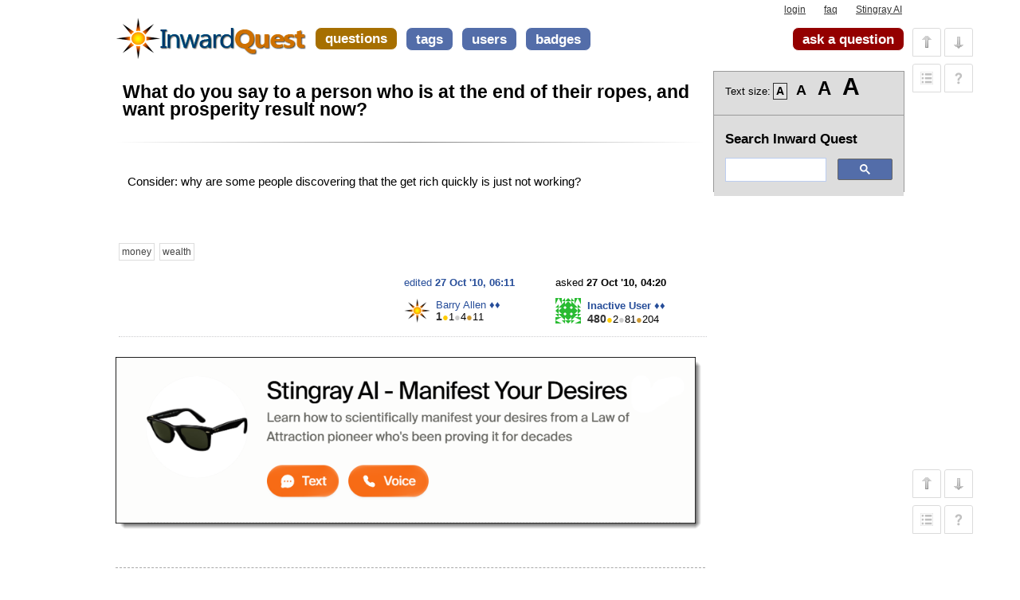

--- FILE ---
content_type: text/html; charset=utf-8
request_url: https://www.inwardquest.com/questions/8820/what-do-you-say-to-a-person-who-is-at-the-end-of-their-ropes-and-want-prosperity-result-now
body_size: 12061
content:
<!DOCTYPE html>
<style>#tester{display:none;}</style>
<!-- base_content.html -->

<html xmlns="https://www.w3.org/1999/xhtml">
    <head>
        <title>What do you say to a person who is at the end of their ropes, and want prosperity result now? | Inward Quest</title>
        <meta name="description" content="Consider: why are some people discovering that the get rich quickly is just not..." />
        <meta name="keywords" content="money,wealth" />


        

        <meta property="og:site_name" content="Inward Quest" />        
        <meta property="og:description" content="Consider: why are some people discovering that the get rich quickly is just not..." />
        <meta property="og:title" content="What do you say to a person who is at the end of their ropes, and want prosperity result now?" />
        <meta property="og:url" content="https://www.inwardquest.com/questions/8820/what-do-you-say-to-a-person-who-is-at-the-end-of-their-ropes-and-want-prosperity-result-now" />
        <meta property="og:type" content="article" />
        <meta property="article:publisher" content="https://www.inwardquest.com" />
        <meta property="og:image" content="https://www.inwardquest.com/upfiles/iqstar.png" />
        <meta property="og:image:width" content="600" />
        <meta property="og:image:height" content="600" />


        <link rel="canonical" href="https://www.inwardquest.com/questions/8820/what-do-you-say-to-a-person-who-is-at-the-end-of-their-ropes-and-want-prosperity-result-now" />
        <link rel="alternate" type="application/rss+xml" title="RSS" href="/questions/8820/what-do-you-say-to-a-person-who-is-at-the-end-of-their-ropes-and-want-prosperity-result-now?type=rss">

        <meta http-equiv="Content-Type" content="text/html; charset=UTF-8" />
        
        <link rel="shortcut icon" href="/upfiles/favicon_7.ico" />
        <link href="/m/default/media/style/style.css" rel="stylesheet" type="text/css" />
        
        <link href="/cstyle.css" rel="stylesheet" type="text/css" />
        
        <link rel="stylesheet" type="text/css" href="https://ajax.googleapis.com/ajax/libs/jqueryui/1.12.1/themes/smoothness/jquery-ui.css" />
		<link rel="stylesheet" type="text/css" href="https://www.inwardquest.com/upfiles/resizer.css" />


        <!--[if IE 6]>
        <style type="text/css">
        img, div, a { behavior: url(/m/default/media/iepngfix/iepngfix.htc) }
        </style>
        <![endif]-->
        

		 <script src="//ajax.googleapis.com/ajax/libs/jquery/1.12.4/jquery.min.js"></script>
         <script src="https://code.jquery.com/jquery-migrate-1.4.1.min.js"></script>
         <script src="//ajax.googleapis.com/ajax/libs/jqueryui/1.12.1/jquery-ui.min.js"></script>	
        <script type="text/javascript">
        /*<![CDATA[*/

            var i18nLang = 'en';
            var appUrl = 'https://www.inwardquest.com'
            var scriptUrl = '/'
            var osqaSkin = 'default';

            var messages = {
                username: '',
                confirm: "Are you sure?",
                yes: "Yes",
                no: "No",
                message: "Message:",
                cancel: "Cancel",
                close: "Close",
                ok: "Ok",
                matching_tags_url: "/matching_tags/",
                word: "word",
                words: "words",
                character: "character",
                characters: "characters"
            }
        /*]]>*/
        </script>
        <script type="text/javascript" src="/m/default/media/js/osqa.main.js"></script>
        
        
            <!-- Google Tag Manager -->
<script>(function(w,d,s,l,i){w[l]=w[l]||[];w[l].push({'gtm.start':
new Date().getTime(),event:'gtm.js'});var f=d.getElementsByTagName(s)[0],
j=d.createElement(s),dl=l!='dataLayer'?'&l='+l:'';j.async=true;j.src=
'https://www.googletagmanager.com/gtm.js?id='+i+dl;f.parentNode.insertBefore(j,f);
})(window,document,'script','dataLayer','GTM-P4RSRVZ');</script>
<!-- End Google Tag Manager -->

<meta name="viewport" content="width=device-width, initial-scale=1.0">
<meta name="google-site-verification" content="oBmAVSmszCaDbB99YEs2QXyex77RTjslE4XGllpHezE" />
<script type="text/javascript">
var RecaptchaOptions = {
    theme : 'clean'
};
</script>
<script type="text/javascript">
window.google_analytics_uacct = "UA-39797710-3";
</script>
<meta name="google-translate-customization" content="6dfd709288f5c95f-f8777bca6dbbfcb2-g393241f4ca02013c-13"></meta>
<meta name="viewport" content="width=device-width"> </meta>
        
        
        
        <script type='text/javascript' src='/m/default/media/js/osqa.question.js'></script>
        <script type='text/javascript' src='/m/default/media/js/jquery.caret.js'></script>
        <script type='text/javascript' src='/m/default/media/js/wmd/showdown.js'></script>
        <script type='text/javascript' src='/m/default/media/js/wmd/wmd.js'></script>
        <link rel="stylesheet" type="text/css" href="/m/default/media/js/wmd/wmd.css" />

        
        

        <script type="text/javascript">
        $().ready(function(){
            $("#nav_questions").attr('className',"on");
            var answer_sort_tab = "";

            if (answer_sort_tab) {
                $("#" + answer_sort_tab).attr('className',"on");
            }

            $('#editor').TextAreaResizer();

            //toggle preview of editor
            var display = true;
            var txt = "[hide preview]";
            $('#pre-collapse').text(txt);
            $('#pre-collapse').bind('click', function(){
                txt = display ? "[show preview]" : "[hide preview]";
                display = !display;
                $('#previewer').toggle();
                $('#pre-collapse').text(txt);
            });
        });

        function submitClicked(e, f) {
            if(!(browserTester('chrome') || browserTester('safari'))) {
                $("input.submit")[0].disabled=true;
            }
            window.removeEventListener('beforeunload', beforeUnload, true);
            if (f) {                   
                    $( ":button" ).after('<img alt="Processing" src="https://www.inwardquest.com/upfiles/spinner.gif">');
                    setTimeout(
                      function()
                      {
                         f.submit();
                      }, 1);               
            }
        }

        function beforeUnload(e) {

            if($("textarea#editor")[0].value != "") {
                return yourWorkWillBeLost(e);
            }

            var commentBoxes = $("textarea.commentBox");
            for(var index = 0; index < commentBoxes.length; index++) {
                if(commentBoxes[index].value != "") {
                    return yourWorkWillBeLost(e);
                }
            }
        }
        window.addEventListener('beforeunload', beforeUnload, true);
        </script>
        <noscript>
            <style>
                .comment.not_top_scorer {
                    display: block;
                }
                .comment-form-container {
                    display: block;
                }
                .div.comment-tools {
                    display: none;
                }
            </style>
        </noscript>
          
               <style>
               div.question-body p {
               max-width: 738px;
               }
               .question-body p, .question-body pre, .question-body blockquote {
                    width: 738px;
                    padding: 10px 10px 10px 10px;
               }
               .question-body p:hover, .question-body pre:hover, .question-body blockquote:hover, .question-body li:hover, .question-body h1:hover, .question-body h2:hover, .question-body h3:hover {
               background: none repeat scroll 0 0 #FFF;
               border-left: 1px dotted #FFF;
               border-right: 1px dotted #FFF;
               }
               </style>
          

        <link rel="search" type="application/opensearchdescription+xml" href="/opensearch.xml" title="Inward Quest Search" />
        
        
        <style type="text/css">
            d-topics-list iframe {
                width: 100% !important;
            }
        </style>
    </head>
    <body>
        <!-- Google Tag Manager (noscript) -->
<noscript><iframe src="https://www.googletagmanager.com/ns.html?id=GTM-P4RSRVZ"
height="0" width="0" style="display:none;visibility:hidden"></iframe></noscript>
<!-- End Google Tag Manager (noscript) -->
        <div class="wrapper">
        
        <!-- template header.html -->


	<div id="roof">
	  
		<div id="logo">
			<a href="/">
				<img src="/upfiles/iq-logo3_3.png" title="back to home page" alt="Inward Quest - Law of Attraction, Spirituality, Mind Power Q&amp;A Forum logo"/>
			</a>
		</div>
	  
		<div id="top">
		     <a href="/account/signin/" >login</a>  <a href="/faq/" >faq</a>  <a href="https://delphi.ai/manifestinglab/manifest" >Stingray AI</a> 
		</div>

    <div id="nav">
        <a id="nav_questions" class="on" href="/questions/" >questions</a><a id="nav_unanswered" href="/questions/unanswered/" >unanswered</a><a id="nav_tags" href="/tags/" >tags</a><a id="nav_users" href="/users/" >users</a><a id="nav_badges" href="/badges/" >badges</a>
        <a id="nav_ask" href="/questions/ask/" class="special">ask a question</a>
    </div>
  </div>

  <div class="clear"></div>
  
	<div id="searchBar">
    <form action="/search/" method="get">
        <div style='display:none'><input type='hidden' name='csrfmiddlewaretoken' value='46b25c1058d8640c25f6c91885c1dda3' /></div>
        <div>
            <input type="text" class="searchInput" value="" name="q" id="keywords" />
            <input type="submit" name="Submit" value="search" class="searchBtn" />
        </div>
        <div class="options">
            <input id="type-question" type="radio" value="question" name="t" 
                checked="checked" /><label for="type-question">questions</label>
            <input id="type-tag" type="radio" value="tag" name="t" /><label for="type-tag">tags</label>
            <input id="type-user" type="radio" value="user" name="t" /><label for="type-user">users</label>
        </div>
    </form>	
	</div>

	

<!-- end template header.html -->

        



<div id="wrapper">
    
    
    <div id="room">
		<div id="CALeft">
            
<!-- google_ad_section_start -->


<div class="headNormal">
    <h1><a href="/questions/8820/what-do-you-say-to-a-person-who-is-at-the-end-of-their-ropes-and-want-prosperity-result-now">What do you say to a person who is at the end of their ropes, and want prosperity result now?</a></h1>
</div>
<hr style="  border: 0;  height: 1px;  background-image: linear-gradient(to right, rgba(0, 0, 0, 0), rgba(0, 0, 0, 0.5), rgba(0, 0, 0, 0));">

<div id="main-body" class="">
    <div id="askform">
            <table style="width:100%;" id="question-table" >
                <tr>                   
                    
                    <td>
                        <div id="item-right">
                                 
                            <div class="question-body">
                                <p>Consider: why are some people discovering that the get rich quickly is just not working?</p>
                            </div>
                            <div id="question-tags" class="tags-container tags">
                                
                                    <a href="/tags/money/" class="post-tag tag-link-money"
                                        title="see questions tagged 'money'" rel="tag">money</a>
                                
                                    <a href="/tags/wealth/" class="post-tag tag-link-wealth"
                                        title="see questions tagged 'wealth'" rel="tag">wealth</a>
                                
                            </div>
                            <div id="question-controls" class="post-controls">                          
                                
                                
                            </div>
                            <div class="post-update-info-container">
                                    
<div class='post-update-info post-update-info-user'>
    <p style="line-height:12px;">
        asked
        <strong>27 Oct '10, 04:20</strong>
    </p>
    <img class="gravatar" width="32" height="32" src="https://secure.gravatar.com/avatar/9440466e90d114e2ee44611793b0d520?s=32&amp;d=identicon&amp;r=g" alt="Inactive%20User's gravatar image" />
    <p><a href="/users/1/inactive-user">Inactive User ♦♦</a><br/>
    <span class="score" title="480 karma">480</span><span title="2 badges"><span class="badge1">&#9679;</span><span class="badgecount">2</span></span><span title="81 badges"><span class="silver">&#9679;</span><span class="badgecount">81</span></span><span title="204 badges"><span class="bronze">&#9679;</span><span class="badgecount">204</span></span><br />
    </p>
</div>

    <div class='post-update-info post-update-info-edited'>
        <p style="line-height:12px;">
            <a href="/revisions/8820/">
                edited
                <strong>27 Oct '10, 06:11</strong>
            </a>
        </p>
        
            <img class="gravatar" width="32" height="32" src="https://secure.gravatar.com/avatar/7484367f3b32959f36244815725f9226?s=32&amp;d=identicon&amp;r=g" alt="Barry%20Allen's gravatar image" />
            <p><a href="/users/432/barry-allen">Barry Allen ♦♦</a><br/>
            <span class="score" title="1 karma">1</span><span title="1 badges"><span class="badge1">&#9679;</span><span class="badgecount">1</span></span><span title="4 badges"><span class="silver">&#9679;</span><span class="badgecount">4</span></span><span title="11 badges"><span class="bronze">&#9679;</span><span class="badgecount">11</span></span></p>
        
    </div>


                            </div>
                            






<div class="comments-container" id="comments-container-8820">
    
</div>
<div id="comment-tools-8820" class="comment-tools">
    
    
</div>




<div class="clear"></div>
<div id="comment-8820-form-container" class="comment-form-container">
    
</div>
<div class="clear"></div>



                        </div>
                      
                    </td>
                </tr>
            </table>
             

                        
    <br/>
<a href="https://delphi.ai/manifestinglab/manifest" style="display: block; max-width: 740px;">
  <img src="https://www.inwardquest.com/upfiles/manifest-your-desires-3.png" style="max-width: 100%;">
</a>
     <br/>
      


            
                <hr/>
                <div class="tabBar">
                    <a name="sort-top"></a>
                    <div class="headQuestions">
                    6 Answers:
                    </div>
                    
<div class="tabsA"><a href="/questions/8820/what-do-you-say-to-a-person-who-is-at-the-end-of-their-ropes-and-want-prosperity-result-now?sort=oldest" title="oldest answers will be shown first">oldest</a><a href="/questions/8820/what-do-you-say-to-a-person-who-is-at-the-end-of-their-ropes-and-want-prosperity-result-now?sort=newest" title="newest answers will be shown first">newest</a><a href="/questions/8820/what-do-you-say-to-a-person-who-is-at-the-end-of-their-ropes-and-want-prosperity-result-now?sort=votes" class="on" title="most voted answers will be shown first">most voted</a></div>

                </div>

                
                    <a name="8824"></a>
                    <div id="answer-container-8824" class="answer ">
                        <table style="width:100%;">
                            <tr>
                                <td style="width:30px;vertical-align:top">
                                    <div class="vote-buttons">
                                        

<a id="post-8824-upvote" title="I like this post (click again to cancel)"
    class="ajax-command post-vote up "
     href="/vote/8824/up/" rel="nofollow"> </a>
<div id="post-8824-score" class="post-score"
    title="current number of votes">
    4
</div>
<a id="post-8824-downvote" title="I dont like this post (click again to cancel)"
    class="ajax-command post-vote down"
     href="/vote/8824/down/" rel="nofollow"> </a>
                                        


    



                                    </div>
                                </td>
                                <td>
                                    <div class="item-right">
                                        <div class="answer-body">
                                            <p>Most of us are not adept at <em>instant manifestation</em> or <em>getting rich quickly</em> because we let our <strong>limited beliefs</strong> hold us back.</p>

<p>If we could get ourselves to a place of pure uncontradicted thought and hold that thought with <em>unwavering faith</em> and no <em>doubt</em> whatsoever, the LOA would <em>have to</em> bring our request. Because of our <strong>limited beliefs</strong> we usually let doubt creep back in "old habits die hard". </p>

<p>However, working at uncovering those old <strong>beliefs</strong> and instilling new ones usually requires a lot of practice and repitition but the more we stick with it and work on cultivating those new beliefs, the more we will see positive results yielded - persistence is key to strengthening our faith. We just have to <strong>believe</strong> without a doubt that it will happen, and it will.</p>

<p>To that person <em>at the end of their rope</em>, I'd say - stick with it, and <strong>never,never give up</strong>.  Those who are successful have encountered <em>failure</em>, sometimes many times, but have refused to let it <em>defeat</em> them and as a result they <em>succeed</em> eventually.</p>
                                        </div>
                                        <div class="answer-controls post-controls">
                                            
<span class="action-link"><a rel="nofollow" title="permanent link to this answer" class="ajax-command withprompt  copy" href="/answer_link/8824/">link</a></span>
                                            

                                        </div>
                                        <div class="post-update-info-container">
                                            
<div class='post-update-info post-update-info-user'>
    <p style="line-height:12px;">
        answered
        <strong>27 Oct '10, 14:24</strong>
    </p>
    <img class="gravatar" width="32" height="32" src="https://secure.gravatar.com/avatar/1e03258eb975f3f1b94fe64db351c52a?s=32&amp;d=identicon&amp;r=g" alt="Michaela's gravatar image" />
    <p><a href="/users/358/michaela">Michaela</a><br/>
    <span class="score" title="35009 karma"><span class="">35.0k</span></span><span title="3 badges"><span class="badge1">&#9679;</span><span class="badgecount">3</span></span><span title="40 badges"><span class="silver">&#9679;</span><span class="badgecount">40</span></span><span title="77 badges"><span class="bronze">&#9679;</span><span class="badgecount">77</span></span><br />
    </p>
</div>


                                        </div>
                                        






<div class="comments-container" id="comments-container-8824">
    
        <a name="27720"></a>
        <div class="comment" id="comment-27720" >
            <div id="post-27720-score" class="comment-score"></div>
            <div class="comment-text"><p>Has anyone done an experiment where they did nothing but get to a place of pure uncontradicted thought and hold that thought with unwavering faith and no doubt whatsoever, just to try it??</p></div>
            <div class="comment-info" id="comment-27720-info">
                
                
                
                
                    

                <span class="comment-age">(27 Oct '10, 16:00)</span>
                <a class="comment-user userinfo" href="/users/841/back2basics">Back2Basics</a>
                
            </div>
        </div>
    
        <a name="27732"></a>
        <div class="comment not_top_scorer" id="comment-27732" >
            <div id="post-27732-score" class="comment-score"></div>
            <div class="comment-text"><p>Thank you for your great words of encouragement, and I will certainly share it with my friend.</p></div>
            <div class="comment-info" id="comment-27732-info">
                
                
                
                
                    

                <span class="comment-age">(28 Oct '10, 03:12)</span>
                <a class="comment-user userinfo" href="/users/1/inactive-user">Inactive User ♦♦</a>
                
            </div>
        </div>
    
        <a name="27740"></a>
        <div class="comment" id="comment-27740" >
            <div id="post-27740-score" class="comment-score">1</div>
            <div class="comment-text"><p>According to Abraham, if we can hold that thought for just 17 seconds,we activate a matching vibration and begin to attract similar thoughts.If we can manage to hold it for 68 seconds, the vibration is powerful enough that the manifestation actually begins.</p></div>
            <div class="comment-info" id="comment-27740-info">
                
                
                
                
                    

                <span class="comment-age">(28 Oct '10, 11:30)</span>
                <a class="comment-user userinfo" href="/users/358/michaela">Michaela</a>
                
            </div>
        </div>
    
        <a name="27760"></a>
        <div class="comment not_top_scorer" id="comment-27760" >
            <div id="post-27760-score" class="comment-score"></div>
            <div class="comment-text"><p>You're very welcome Vee :)</p></div>
            <div class="comment-info" id="comment-27760-info">
                
                
                
                
                    

                <span class="comment-age">(28 Oct '10, 23:52)</span>
                <a class="comment-user userinfo" href="/users/358/michaela">Michaela</a>
                
            </div>
        </div>
    
</div>
<div id="comment-tools-8824" class="comment-tools">
    
        <span class="comments-showing">
            showing 2 of 4
        </span>
        <a href="#" class="show-all-comments-link">show 2 more comments</a>
    
    
</div>




<div class="clear"></div>
<div id="comment-8824-form-container" class="comment-form-container">
    
</div>
<div class="clear"></div>



                                    </div>
                                </td>
                            </tr>
                        </table>
                    </div>                           
               
                    <a name="8864"></a>
                    <div id="answer-container-8864" class="answer ">
                        <table style="width:100%;">
                            <tr>
                                <td style="width:30px;vertical-align:top">
                                    <div class="vote-buttons">
                                        

<a id="post-8864-upvote" title="I like this post (click again to cancel)"
    class="ajax-command post-vote up "
     href="/vote/8864/up/" rel="nofollow"> </a>
<div id="post-8864-score" class="post-score"
    title="current number of votes">
    4
</div>
<a id="post-8864-downvote" title="I dont like this post (click again to cancel)"
    class="ajax-command post-vote down"
     href="/vote/8864/down/" rel="nofollow"> </a>
                                        


    



                                    </div>
                                </td>
                                <td>
                                    <div class="item-right">
                                        <div class="answer-body">
                                            <p>It is so important that your friend find some form of HAPPINESS !NOW! Meaning to find something POSITIVE taking place in his/her life &amp; focusing on that with genuine GRATITUDE, thereby allowing more of that POSITIVE energy to flow in their life. </p>

<p>Stingray made the simplest comment that caused a MAJOR shift in my life, like I TOTALLY got it--and--have &amp; am ACTING ON IT &amp; life is flowing more than ever, ever, EVER before--and it is TO GET HAPPY!! Yep, that's the KEY to it ALL!!</p>

<p>Getting HAPpY (to me) means that I have to want my good more than anything else--more than being right, more than allowing fear to run my life, more than ANYTHING!  &amp; I do this by maintaining my vibrational levels in higher modes by focusing on how I want to feel &amp;/or on what I want. Then I pretty much find a way to ignore the rest with confidence that me BEING HAPpY NOW is the POWER needed to make POSITIVE changes, one day at a time. </p>

<p>I also realize that it is just as easy to focus on the good things happening in our lives---even if there is only one or a few. Focusing on our good provides ammunition for more good "stuff" to appear in our lives. </p>

<p>GRATITUDE journals are amazing too. They really assist energy alignment by helping us to notice that we really do have more good in our lives than we recognize or take for granted :) </p>
                                        </div>
                                        <div class="answer-controls post-controls">
                                            
<span class="action-link"><a rel="nofollow" title="permanent link to this answer" class="ajax-command withprompt  copy" href="/answer_link/8864/">link</a></span>
                                            

                                        </div>
                                        <div class="post-update-info-container">
                                            
<div class='post-update-info post-update-info-user'>
    <p style="line-height:12px;">
        answered
        <strong>29 Oct '10, 14:10</strong>
    </p>
    <img class="gravatar" width="32" height="32" src="https://secure.gravatar.com/avatar/45b68a7eeef763e7df2b14623bac1917?s=32&amp;d=identicon&amp;r=g" alt="figure8shape's gravatar image" />
    <p><a href="/users/392/figure8shape">figure8shape</a><br/>
    <span class="score" title="3770 karma"><span class="">3.8k</span></span><span title="2 badges"><span class="badge1">&#9679;</span><span class="badgecount">2</span></span><span title="25 badges"><span class="silver">&#9679;</span><span class="badgecount">25</span></span><span title="50 badges"><span class="bronze">&#9679;</span><span class="badgecount">50</span></span><br />
    </p>
</div>


                                        </div>
                                        






<div class="comments-container" id="comments-container-8864">
    
        <a name="27786"></a>
        <div class="comment" id="comment-27786" >
            <div id="post-27786-score" class="comment-score"></div>
            <div class="comment-text"><p>Sounds like you <em>"got it"</em>, figure8shape :) It really is as simple as that. It's obvious once you <em>"get it"</em> but getting to the point of <em>"getting it"</em> can be tricky for many people</p></div>
            <div class="comment-info" id="comment-27786-info">
                
                
                
                
                    

                <span class="comment-age">(29 Oct '10, 17:12)</span>
                <a class="comment-user userinfo" href="/users/301/stingray">Stingray</a>
                
            </div>
        </div>
    
        <a name="27791"></a>
        <div class="comment" id="comment-27791" >
            <div id="post-27791-score" class="comment-score"></div>
            <div class="comment-text"><p>I will share your insightful answer with my friend, and I will encourage the same approach of being happy now.  Thank you for sharing your experience, and ideas.</p></div>
            <div class="comment-info" id="comment-27791-info">
                
                
                
                
                    

                <span class="comment-age">(30 Oct '10, 04:08)</span>
                <a class="comment-user userinfo" href="/users/1/inactive-user">Inactive User ♦♦</a>
                
            </div>
        </div>
    
</div>
<div id="comment-tools-8864" class="comment-tools">
    
    
</div>




<div class="clear"></div>
<div id="comment-8864-form-container" class="comment-form-container">
    
</div>
<div class="clear"></div>



                                    </div>
                                </td>
                            </tr>
                        </table>
                    </div>                           
               
                    <a name="8837"></a>
                    <div id="answer-container-8837" class="answer ">
                        <table style="width:100%;">
                            <tr>
                                <td style="width:30px;vertical-align:top">
                                    <div class="vote-buttons">
                                        

<a id="post-8837-upvote" title="I like this post (click again to cancel)"
    class="ajax-command post-vote up "
     href="/vote/8837/up/" rel="nofollow"> </a>
<div id="post-8837-score" class="post-score"
    title="current number of votes">
    3
</div>
<a id="post-8837-downvote" title="I dont like this post (click again to cancel)"
    class="ajax-command post-vote down"
     href="/vote/8837/down/" rel="nofollow"> </a>
                                        


    



                                    </div>
                                </td>
                                <td>
                                    <div class="item-right">
                                        <div class="answer-body">
                                            <p>Hi Vee, I think we get too caught up in the material world at times.  Having wealth is not necessarily limited to money.  However wealth from a spiritual perspective is recognizing that you can get whatever you want from the universe and that there is enough to go around for everyone.  More importantly though is the joy that comes from knowing that and knowing that all your request are answered.  You do not have to wait to see it, you only need to feel it.  If you feel the joy of knowing that your request will be honored then you can let go of the actual manifestation of that.  </p>

<p>What would be the point of having the money and not being able to experience the joy of knowing that it is coming from within and there is a whole lot left to draw from.</p>
                                        </div>
                                        <div class="answer-controls post-controls">
                                            
<span class="action-link"><a rel="nofollow" title="permanent link to this answer" class="ajax-command withprompt  copy" href="/answer_link/8837/">link</a></span>
                                            

                                        </div>
                                        <div class="post-update-info-container">
                                            
<div class='post-update-info post-update-info-user'>
    <p style="line-height:12px;">
        answered
        <strong>27 Oct '10, 23:46</strong>
    </p>
    <img class="gravatar" width="32" height="32" src="https://secure.gravatar.com/avatar/823969b0c45c543ba42c0171fe73dc8c?s=32&amp;d=identicon&amp;r=g" alt="Drham's gravatar image" />
    <p><a href="/users/310/drham">Drham</a><br/>
    <span class="score" title="7554 karma"><span class="">7.6k</span></span><span title="26 badges"><span class="silver">&#9679;</span><span class="badgecount">26</span></span><span title="65 badges"><span class="bronze">&#9679;</span><span class="badgecount">65</span></span><br />
    </p>
</div>


                                        </div>
                                        






<div class="comments-container" id="comments-container-8837">
    
        <a name="27734"></a>
        <div class="comment" id="comment-27734" >
            <div id="post-27734-score" class="comment-score"></div>
            <div class="comment-text"><p>I will share your comments with my friend.  Thank you.</p></div>
            <div class="comment-info" id="comment-27734-info">
                
                
                
                
                    

                <span class="comment-age">(28 Oct '10, 03:25)</span>
                <a class="comment-user userinfo" href="/users/1/inactive-user">Inactive User ♦♦</a>
                
            </div>
        </div>
    
</div>
<div id="comment-tools-8837" class="comment-tools">
    
    
</div>




<div class="clear"></div>
<div id="comment-8837-form-container" class="comment-form-container">
    
</div>
<div class="clear"></div>



                                    </div>
                                </td>
                            </tr>
                        </table>
                    </div>                           
               
                    <a name="8838"></a>
                    <div id="answer-container-8838" class="answer ">
                        <table style="width:100%;">
                            <tr>
                                <td style="width:30px;vertical-align:top">
                                    <div class="vote-buttons">
                                        

<a id="post-8838-upvote" title="I like this post (click again to cancel)"
    class="ajax-command post-vote up "
     href="/vote/8838/up/" rel="nofollow"> </a>
<div id="post-8838-score" class="post-score"
    title="current number of votes">
    3
</div>
<a id="post-8838-downvote" title="I dont like this post (click again to cancel)"
    class="ajax-command post-vote down"
     href="/vote/8838/down/" rel="nofollow"> </a>
                                        


    



                                    </div>
                                </td>
                                <td>
                                    <div class="item-right">
                                        <div class="answer-body">
                                            <p>return to earth with a better understanding what is going on,<br>
and resolve why it is that you are entitled</p>
                                        </div>
                                        <div class="answer-controls post-controls">
                                            
<span class="action-link"><a rel="nofollow" title="permanent link to this answer" class="ajax-command withprompt  copy" href="/answer_link/8838/">link</a></span>
                                            

                                        </div>
                                        <div class="post-update-info-container">
                                            
<div class='post-update-info post-update-info-user'>
    <p style="line-height:12px;">
        answered
        <strong>27 Oct '10, 23:49</strong>
    </p>
    <img class="gravatar" width="32" height="32" src="https://secure.gravatar.com/avatar/7fce476a41486902cbf77e71aed32675?s=32&amp;d=identicon&amp;r=g" alt="fred's gravatar image" />
    <p><a href="/users/594/fred">fred</a><br/>
    <span class="score" title="19704 karma"><span class="">19.7k</span></span><span title="1 badges"><span class="badge1">&#9679;</span><span class="badgecount">1</span></span><span title="7 badges"><span class="silver">&#9679;</span><span class="badgecount">7</span></span><span title="6 badges"><span class="bronze">&#9679;</span><span class="badgecount">6</span></span><br />
    </p>
</div>


                                        </div>
                                        






<div class="comments-container" id="comments-container-8838">
    
        <a name="27735"></a>
        <div class="comment" id="comment-27735" >
            <div id="post-27735-score" class="comment-score"></div>
            <div class="comment-text"><p>I think your answer will put a great big smile on my friend's face.  Personally, I like your answer.  Thank you.</p></div>
            <div class="comment-info" id="comment-27735-info">
                
                
                
                
                    

                <span class="comment-age">(28 Oct '10, 03:31)</span>
                <a class="comment-user userinfo" href="/users/1/inactive-user">Inactive User ♦♦</a>
                
            </div>
        </div>
    
</div>
<div id="comment-tools-8838" class="comment-tools">
    
    
</div>




<div class="clear"></div>
<div id="comment-8838-form-container" class="comment-form-container">
    
</div>
<div class="clear"></div>



                                    </div>
                                </td>
                            </tr>
                        </table>
                    </div>                           
               
                    <a name="8826"></a>
                    <div id="answer-container-8826" class="answer ">
                        <table style="width:100%;">
                            <tr>
                                <td style="width:30px;vertical-align:top">
                                    <div class="vote-buttons">
                                        

<a id="post-8826-upvote" title="I like this post (click again to cancel)"
    class="ajax-command post-vote up "
     href="/vote/8826/up/" rel="nofollow"> </a>
<div id="post-8826-score" class="post-score"
    title="current number of votes">
    2
</div>
<a id="post-8826-downvote" title="I dont like this post (click again to cancel)"
    class="ajax-command post-vote down"
     href="/vote/8826/down/" rel="nofollow"> </a>
                                        


    



                                    </div>
                                </td>
                                <td>
                                    <div class="item-right">
                                        <div class="answer-body">
                                            <p>The world  of the spirit is a mirror of this one and visa versa. Jesus likened the kingdom to a tree. He often used analogys from nature.</p>

<p>Spiritual things grow as seeds grow.Its just the way it is. If a farmer wants a crop he has to plant well in advance of when he wants his crop. He cant decide the day before that he desires wheat,plant his seed the next morning and get his crop.</p>

<p>Theres a process..fact. Jesus knew this and all the great revealers of spiritual knowledge know this too.</p>

<p>Faith AND patience. The biblical power twins. We have to FIT IN to the way things are.We cant change spiritual laws. We work WITHIN and with them.</p>

<p>Graham </p>
                                        </div>
                                        <div class="answer-controls post-controls">
                                            
<span class="action-link"><a rel="nofollow" title="permanent link to this answer" class="ajax-command withprompt  copy" href="/answer_link/8826/">link</a></span>
                                            

                                        </div>
                                        <div class="post-update-info-container">
                                            
<div class='post-update-info post-update-info-user'>
    <p style="line-height:12px;">
        answered
        <strong>27 Oct '10, 14:41</strong>
    </p>
    <img class="gravatar" width="32" height="32" src="https://secure.gravatar.com/avatar/fca006a473b89015a840eaec696a74a3?s=32&amp;d=identicon&amp;r=g" alt="Monty%20Riviera's gravatar image" />
    <p><a href="/users/927/monty-riviera">Monty Riviera</a><br/>
    <span class="score" title="14295 karma"><span class="">14.3k</span></span><span title="2 badges"><span class="badge1">&#9679;</span><span class="badgecount">2</span></span><span title="24 badges"><span class="silver">&#9679;</span><span class="badgecount">24</span></span><span title="48 badges"><span class="bronze">&#9679;</span><span class="badgecount">48</span></span><br />
    </p>
</div>


                                        </div>
                                        






<div class="comments-container" id="comments-container-8826">
    
        <a name="27733"></a>
        <div class="comment" id="comment-27733" >
            <div id="post-27733-score" class="comment-score"></div>
            <div class="comment-text"><p>I agree with you that we cannot just expect a miracle over night, and we have to be patience; but when someone is down and out, it is sometimes hard for them to reason logically. Thank you for your answer.</p></div>
            <div class="comment-info" id="comment-27733-info">
                
                
                
                
                    

                <span class="comment-age">(28 Oct '10, 03:22)</span>
                <a class="comment-user userinfo" href="/users/1/inactive-user">Inactive User ♦♦</a>
                
            </div>
        </div>
    
        <a name="27738"></a>
        <div class="comment" id="comment-27738" >
            <div id="post-27738-score" class="comment-score"></div>
            <div class="comment-text"><p>Your right Vee,when people first come to God/.Source their often at their wits end.They need a litle seed to eat before their crop comes in.I think thats where the rest of us come in. We can help plug the gap so to speak.Hopefully when that person begins to receive they will do likewise to another.</p></div>
            <div class="comment-info" id="comment-27738-info">
                
                
                
                
                    

                <span class="comment-age">(28 Oct '10, 08:18)</span>
                <a class="comment-user userinfo" href="/users/927/monty-riviera">Monty Riviera</a>
                
            </div>
        </div>
    
</div>
<div id="comment-tools-8826" class="comment-tools">
    
    
</div>




<div class="clear"></div>
<div id="comment-8826-form-container" class="comment-form-container">
    
</div>
<div class="clear"></div>



                                    </div>
                                </td>
                            </tr>
                        </table>
                    </div>                           
               
                    <a name="9521"></a>
                    <div id="answer-container-9521" class="answer ">
                        <table style="width:100%;">
                            <tr>
                                <td style="width:30px;vertical-align:top">
                                    <div class="vote-buttons">
                                        

<a id="post-9521-upvote" title="I like this post (click again to cancel)"
    class="ajax-command post-vote up "
     href="/vote/9521/up/" rel="nofollow"> </a>
<div id="post-9521-score" class="post-score"
    title="current number of votes">
    2
</div>
<a id="post-9521-downvote" title="I dont like this post (click again to cancel)"
    class="ajax-command post-vote down"
     href="/vote/9521/down/" rel="nofollow"> </a>
                                        


    



                                    </div>
                                </td>
                                <td>
                                    <div class="item-right">
                                        <div class="answer-body">
                                            <p>Remember, what you want is results. Money is a means to a end, spend time focusing on the result. If money is what you need to get there it will come through the LOA.
P.S
Dont forget to feel good
Hj</p>
                                        </div>
                                        <div class="answer-controls post-controls">
                                            
<span class="action-link"><a rel="nofollow" title="permanent link to this answer" class="ajax-command withprompt  copy" href="/answer_link/9521/">link</a></span>
                                            

                                        </div>
                                        <div class="post-update-info-container">
                                            
<div class='post-update-info post-update-info-user'>
    <p style="line-height:12px;">
        answered
        <strong>22 Nov '10, 03:00</strong>
    </p>
    <img class="gravatar" width="32" height="32" src="https://secure.gravatar.com/avatar/d8e602235f80ab308946e71036d35e1e?s=32&amp;d=identicon&amp;r=g" alt="Hj%201's gravatar image" />
    <p><a href="/users/1078/hj-1">Hj 1</a><br/>
    <span class="score" title="285 karma">285</span><span title="4 badges"><span class="bronze">&#9679;</span><span class="badgecount">4</span></span><br />
    </p>
</div>


                                        </div>
                                        






<div class="comments-container" id="comments-container-9521">
    
        <a name="28502"></a>
        <div class="comment" id="comment-28502" >
            <div id="post-28502-score" class="comment-score"></div>
            <div class="comment-text"><p>Yes, result is the key word; I will pass on your answer to my friend. Thank you.</p></div>
            <div class="comment-info" id="comment-28502-info">
                
                
                
                
                    

                <span class="comment-age">(23 Nov '10, 05:16)</span>
                <a class="comment-user userinfo" href="/users/1/inactive-user">Inactive User ♦♦</a>
                
            </div>
        </div>
    
</div>
<div id="comment-tools-9521" class="comment-tools">
    
    
</div>




<div class="clear"></div>
<div id="comment-9521-form-container" class="comment-form-container">
    
</div>
<div class="clear"></div>



                                    </div>
                                </td>
                            </tr>
                        </table>
                    </div>                           
                  
            
          <!-- google_ad_section_end -->
          
          
          <a href="https://www.inwardquest.com/account/local/register/"><img src="https://www.inwardquest.com/upfiles/signup.jpg" alt="Click here to create a free account"></a>
          
        <div id="warning"><p>If you are seeing this message then the Inward Quest system has noticed that your web browser is behaving in an unusual way and is now blocking your active participation in this site for security reasons. As a result, among other things, you may find that you are unable to answer any questions or leave any comments. Unusual browser behavior is often caused by add-ons (ad-blocking, privacy etc) that interfere with the operation of our website. If you have installed these kinds of add-ons, we suggest you disable them for this website</p></div>  
        <form id="fmanswer" action="/questions/8820/answer/" method="post" style="display:none"><div style='display:none;'><input type='hidden' id='csrfmiddlewaretoken' name='csrfmiddlewaretoken' value='46b25c1058d8640c25f6c91885c1dda3' /></div>
            <div style='display:none'><input type='hidden' name='csrfmiddlewaretoken' value='46b25c1058d8640c25f6c91885c1dda3' /></div>
            <div style="clear:both">
            </div>
          
            
                <div style="padding:10px 0 0 0;">
                    <div class="headNormal">
                        
                            Your answer
                        
                    </div>
                </div>
                

                <div id="description" class="" >
                    <div id="wmd-button-bar" class="wmd-panel"></div>
                    <textarea rows="10" cols="40" name="text" id="editor"></textarea>
                    <div id="preview-toggle" class="preview-toggle">
                        <table width="100%">
                            <tr>
                                <td>
                                    <span id="pre-collapse"
                                        title="Toggle the real time Markdown editor preview">
                                            toggle preview
                                    </span>
                                </td>
                                <td style="text-align: right;" id="editor-metrics"></td>
                                
                                <td style="text-align:right;">
                                    <input type="checkbox" name="wiki" id="id_wiki" />
                                    <span style="font-weight:normal;cursor:help"
                                        title="if you choose community wiki option, the question and answer do not generate points and name of author will not be shown">
                                            <label for="id_wiki">community wiki</label>
                                    </span>
                                </td>
                                
                            </tr>
                      
                        </table>
                    </div>
                    
                    <div id="previewer" class="wmd-preview"></div>
                </div>

                 
              
                <p><span class="form-error"></span></p>
                <input id="answer-button" type="button"
                    
                        value="Login/Signup to Post Your Answer"
                    
                    class="submit" style="float:left;display:none" onclick="submitClicked(event, this.form)"/>
            
        </form>
          
    </div>
</div>


<br/>
<br/>
<br/>
<br/>
<br/>








        </div>
		<div id="CARight">
            


<!--
<div style="height: 500px; display: flex; justify-content: center; align-items: center;">
     <a href="https://www.delphi.ai/manifestinglab/manifest">
         <img src="https://www.inwardquest.com/upfiles/stingrayiq500.png" alt="">
     </a>
</div>
-->

     <div STYLE="background: none repeat scroll 0 0 #ddd;
    border: 1px solid #999;
    margin-bottom: 9px;height:150px;" id="search_box">
     <div id="textsizer-classnames" STYLE="padding: 10px 0px 0px 14px;" >
<p>Text size:</p>
<ul class=textresizer>
<li><a href="#nogo" class=small-text title=Small>A</a></li>
<li><a href="#nogo" class=medium-text title=Medium>A</a></li>
<li><a href="#nogo" class=large-text title="Large: For mobile devices">A</a></li>
<li><a href="#nogo" class=larger-text title="Larger: For mobile devices">A</a></li>
</ul>
</div>
<hr style="border-color: #999999; border-style: solid none none;" />
     <h1 STYLE="padding: 0px 0px 0px 14px;">Search Inward Quest</h1>
<script>
  (function() {
    var cx = 'partner-pub-0516592177500739:4705259232';
    var gcse = document.createElement('script');
    gcse.type = 'text/javascript';
    gcse.async = true;
    gcse.src = (document.location.protocol == 'https:' ? 'https:' : 'http:') +
        '//www.google.com/cse/cse.js?cx=' + cx;
    var s = document.getElementsByTagName('script')[0];
    s.parentNode.insertBefore(gcse, s);
  })();
</script>
<gcse:search></gcse:search>























        </div>
        <div id="tail" style="clear:both;">
            
            
        </div>
    </div>
    <div class="spacer3"></div>
</div>

        
            
            <div id="ground">
                
                    <div style="display:none;" class="nav_up" id="nav_up" title="top of page"></div>
<div style="display:none;" class="nav_down" id="nav_down" title="last answer on page"></div>
<div style="display:none;" class="nav_up_top" id="nav_up_top"  title="top of page"></div>
<div style="display:none;" class="nav_down_top" id="nav_down_top" title="last answer on page"></div>
<div style="display:none;" class="questionslist_top" id="questionslist_top"  title="questions list"></div>
<div style="display:none;" class="questionslist_bottom" id="questionslist_bottom" title="questions list"></div>
<div style="display:none;" class="random_top" id="random_top"  title="random question"><div id="spinnerrandom_top" class="spinner" style="display:none; vertical-align: middle;"><img src="https://www.inwardquest.com/upfiles/spinner.gif" alt="Loading"/></div></div>
<div style="display:none;" class="random_bottom" id="random_bottom" title="random question"><div id="spinnerrandom_bottom" class="spinner" style="display:none; vertical-align: middle;"><img src="https://www.inwardquest.com/upfiles/spinner.gif" alt="Loading"/></div></div>




<!--<div id='outbrain'>	-->
    <div>
<br/>
<hr style="margin:0px">
<br/>

<h1 class="subtitle" align="left">Related Questions</h1>
<div class="questions-related" align="left">
<ul>

    <li>
        <a href="/questions/8819/why-are-95-of-people-money-repellent-instead-of-money-magnet">Why are 95% of people money repellent, instead of money magnet?</a>
    </li> 

    <li>
        <a href="/questions/8949/how-do-i-manifest-money">How do I manifest money?</a>
    </li> 

    <li>
        <a href="/questions/9352/what-is-the-difference-between-natural-wealth-and-man-made-wealth">What is the difference between natural wealth, and man made wealth?</a>
    </li> 

    <li>
        <a href="/questions/17813/why-life-works-on-my-terms">Why life works on my terms.</a>
    </li> 

    <li>
        <a href="/questions/97551/how-to-happily-manifest-out-of-this-world-wealth">How to happily manifest &#39;out of this world&#39; wealth?</a>
    </li> 

    <li>
        <a href="/questions/11442/should-we-be-educating-ourselves-about-money-and-wealth-to-master-it">Should we be educating ourselves about money, and wealth to master it?</a>
    </li> 

    <li>
        <a href="/questions/50571/what-represents-wealth-are-you-willing-to-be-wealthy">What represents wealth? Are You Willing To Be Wealthy?</a>
    </li> 

</ul>
</div>





<table align="left" width='762px'>
<tr>
<td align="center">
<div id="linksfooter">
<div>
    <div class="footerLinks" ><a href="https://www.inwardquest.com">home</a> <span class="link-separator"> |</span> </span>
	<a href="/privacy/">privacy</a> <span class="link-separator"> |</span> 
	<a href="/upfiles/disclaimer.html">disclaimer</a> <span class="link-separator"> |</span> 
	<a href="/about/">about</a> <span class="link-separator"> |</span> 
	<a href="/faq/">faq</a> |</span> 
    <a href="https://www.facebook.com/InwardQuestForum" rel="nofollow">facebook</a> |</span> 
    <a href="https://manifestinglab.com/website">manifesting lab</a></span> 
    </div>
</div>
 </div>


                
            </div>
</td>
</tr>
</table>



<noscript>
  <div style="position: fixed; top: 0px; left: 0px; z-index: 3000; 
                height: 100%; width: 100%; background-color: #FFFFFF">
<p align="center" style="background-color:#ffff90;padding: 0em .5em 0em .5em"><strong>WARNING:</strong> You must <a href="https://www.enable-javascript.com/" target="_blank"><u>enable JavaScript in your web browser</u></a> to view Inward Quest</p>
    </div>
</noscript>
<script type="text/javascript" src="https://www.inwardquest.com/upfiles/jquery.hoverflow.min.js"></script> 
 <script src="https://www.inwardquest.com/upfiles/waypoints.min.js"></script>
 <script src="https://www.inwardquest.com/upfiles/waypoints-infinite.min.js"></script>
 <script src="https://www.inwardquest.com/upfiles/waypoints-sticky.min.js"></script>
<script type="text/javascript" src="https://www.inwardquest.com/upfiles/iqhead.js"></script>

     
        <script type="text/javascript" src="https://www.inwardquest.com/upfiles/jquery.cookie.js" ></script>
        <script type="text/javascript" src="https://www.inwardquest.com/upfiles/jquery.textresizer.min.js" ></script>
        <script type="text/javascript" src="https://www.inwardquest.com/upfiles/resizer.js"></script>

<script type="text/javascript">
var clicky_custom = clicky_custom || {};
clicky_custom.visitor_consent = 1;

var u = GetCurrentUser();
if (u) {
  var clicky_custom = clicky_custom || {};
  clicky_custom.visitor = {
    username: u
  };

var clicky_site_ids = clicky_site_ids || [];
clicky_site_ids.push(100664270);
(function() {
  var s = document.createElement('script');
  s.type = 'text/javascript';
  s.async = true;
  s.src = '//static.getclicky.com/js';
  ( document.getElementsByTagName('head')[0] || document.getElementsByTagName('body')[0] ).appendChild( s );
})();
}
</script>
<noscript><p><img alt="Clicky" width="1" height="1" src="//in.getclicky.com/100664270ns.gif" /></p></noscript>


<br/>
<br/>
<br/>
<br/>

                
            </div>

            
        
        

        
        </div>

        <!-- Put all elements with fixed position here, IE6 fixed position fix: https://ryanfait.com/position-fixed-ie6/ -->
        <div class="notify" style="display:none">
            
                
            
            <a id="close-notify" onclick="notify.close(true)">&#215;</a>
        </div>	
    <script defer src="https://static.cloudflareinsights.com/beacon.min.js/vcd15cbe7772f49c399c6a5babf22c1241717689176015" integrity="sha512-ZpsOmlRQV6y907TI0dKBHq9Md29nnaEIPlkf84rnaERnq6zvWvPUqr2ft8M1aS28oN72PdrCzSjY4U6VaAw1EQ==" data-cf-beacon='{"version":"2024.11.0","token":"cea9ce4d21594b089b121851f813089c","r":1,"server_timing":{"name":{"cfCacheStatus":true,"cfEdge":true,"cfExtPri":true,"cfL4":true,"cfOrigin":true,"cfSpeedBrain":true},"location_startswith":null}}' crossorigin="anonymous"></script>
</body>
</html>
<!-- end template base_content.html -->


--- FILE ---
content_type: application/javascript
request_url: https://www.inwardquest.com/m/default/media/js/osqa.main.js
body_size: 16665
content:
/**
* We do not want the CSRF protection enabled for the AJAX post requests, it causes only trouble.
* Get the csrftoken cookie and pass it to the X-CSRFToken HTTP request property.
*/

$('html').ajaxSend(function(event, xhr, settings) {
    function getCookie(name) {
        var cookieValue = null;
        if (document.cookie && document.cookie != '') {
            var cookies = document.cookie.split(';');
            for (var i = 0; i < cookies.length; i++) {
                var cookie = jQuery.trim(cookies[i]);
                // Does this cookie string begin with the name we want?
                if (cookie.substring(0, name.length + 1) == (name + '=')) {
                    cookieValue = decodeURIComponent(cookie.substring(name.length + 1));
                    break;
                }
            }
        }
        return cookieValue;
    }
    try {
        if (!(/^http:.*/.test(settings.url) || /^https:.*/.test(settings.url))) {
            // Only send the token to relative URLs i.e. locally.
            xhr.setRequestHeader("X-CSRFToken", getCookie('csrftoken'));
        }
    } catch (e) {}
});

var response_commands = {
    refresh_page: function() {
        window.location.reload(true)
    },
    
    update_post_score: function(id, inc) {
        var $score_board = $('#post-' + id + '-score');
        var current = parseInt($score_board.html())
        if (isNaN(current)){
            current = 0;
        }
        $score_board.html(current + inc)
    },

    update_user_post_vote: function(id, vote_type) {
        var $upvote_button = $('#post-' + id + '-upvote');
        var $downvote_button = $('#post-' + id + '-downvote');

        $upvote_button.removeClass('on');
        $downvote_button.removeClass('on');

        if (vote_type == 'up') {
            $upvote_button.addClass('on');
        } else if (vote_type == 'down') {
            $downvote_button.addClass('on');
        }
    },

    update_favorite_count: function(inc) {
        var $favorite_count = $('#favorite-count');
        var count = parseInt($favorite_count.html());

        if (isNaN(count))
            count = 0;

        count += inc;

        if (count == 0)
            count = '';

        $favorite_count.html(count);
    },

    update_favorite_mark: function(type) {
        if (type == 'on') {
            $('#favorite-mark').addClass('on');
        } else {
            $('#favorite-mark').removeClass('on');
        }
    },

    mark_accepted: function(id) {        
        var $answer = $('#answer-container-' + id);
        $answer.addClass('accepted-answer');
        $answer.find('.accept-answer').addClass('on');
        $answer.find('.accept-answer').attr('title', $answer.find('.accept-answer').attr('bn:on'));
    },

    unmark_accepted: function(id) {
        var $answer = $('#answer-container-' + id);
        $answer.removeClass('accepted-answer');
        $answer.find('.accept-answer').removeClass('on');
        $answer.find('.accept-answer').attr('title', $answer.find('.accept-answer').attr('bn:off'));
    },

    remove_comment: function(id) {
        var $comment = $('#comment-' + id);
        $comment.css('background', 'red')
        $comment.fadeOut('slow', function() {
            $comment.remove();    
        });
    },

    award_points: function(id) {
        alert('ok');
    },

    insert_comment: function(post_id, comment_id, comment, username, profile_url, delete_url, edit_url, convert_url, can_convert, show_latest_comments_first) {
        var $container = $('#comments-container-' + post_id);
        var skeleton = $('#new-comment-skeleton-' + post_id).html().toString();

        skeleton = skeleton.replace(new RegExp('%ID%', 'g'), comment_id)
                .replace(new RegExp('%COMMENT%', 'g'), comment)
                .replace(new RegExp('%USERNAME%', 'g'), username)
                .replace(new RegExp('%PROFILE_URL%', 'g'), profile_url)
                .replace(new RegExp('%DELETE_URL%', 'g'), delete_url)
                .replace(new RegExp('%EDIT_URL%', 'g'), edit_url)
                .replace(new RegExp('%CONVERT_URL%', 'g'), convert_url);
        if (show_latest_comments_first) {
            $container.prepend(skeleton);
        } else {
            $container.append(skeleton);
        }

        // Show the convert comment to answer tool only if the current comment can be converted
        if (can_convert == true) {
            $('#comment-' + comment_id + '-convert').show();
        }

        $('#comment-' + comment_id).slideDown('slow');
    },

    update_comment: function(comment_id, comment_text) {
        var $comment = $('#comment-' + comment_id);
        $comment.find('.comment-text').html(comment_text);

        $comment.slideDown('slow');
    },

    mark_deleted: function(post_type, post_id) {
        if (post_type == 'question') {
            var $container = $('#question-table');
            $container.addClass('deleted');
        } else {
            var $el = $('#' + post_type + '-container-' + post_id);
            $el.addClass('deleted');
        }
    },

    unmark_deleted: function(post_type, post_id) {
        if (post_type == 'answer') {
            var $answer = $('#answer-container-' + post_id);
            $answer.removeClass('deleted');
        } else {
            var $container = $('#question-table');
            $container.removeClass('deleted');
        }
    },

    set_subscription_button: function(text) {
        $('.subscription_switch').html(text);
    },

    set_subscription_status: function(text) {
        $('.subscription-status').html(text);
    },

    copy_url: function(url) {
    }
}

function show_dialog (extern) {
    var default_close_function = function($diag) {
        $diag.fadeOut('fast', function() {
            $diag.remove();
        });
    }

    var options = {
        extra_class: '',
        pos: {
            x: ($(window).width() / 2) + $(window).scrollLeft(),
            y: ($(window).height() / 2) + $(window).scrollTop()
        },
        dim: false,
        yes_text: messages.ok,
        yes_callback: default_close_function,
        no_text: messages.cancel,
        show_no: false,
        close_on_clickoutside: false,
        copy: false
    }

    $.extend(options, extern);

    var copy_id = '';
    if (options.copy) {
    //    copy_id = ' id="copy_clip_button"'
    }

    if (options.event != undefined) {
        options.pos = {x: options.event.pageX, y: options.event.pageY};
    }

    var html = '<div class="dialog ' + options.extra_class + '" style="display: none;">'
             + '<div class="dialog-content">' + options.html + '</div><div class="dialog-buttons">';

    if (options.show_no) {
        html += '<button class="dialog-no">' + options.no_text + '</button>';
    }

    if (options.copy) {
    //    copy_id = ' id="copy_clip_button"'
    }
    else {
        html += '<button class="dialog-yes"' + copy_id + '>' + options.yes_text + '</button>' + '</div></div>';
    }
    
    $dialog = $(html);
    $('body').append($dialog);
    var message = $('.dialog-content')[0];
    message.style.visibility = "hidden";

    if (options.dim === false) {
        $dialog.css({
            visibility: 'hidden',
            display: 'block'
        });

        options.dim = {w: $dialog.width(), h: $dialog.height()};

        $dialog.css({
            width: 1,
            height: 1,
            visibility: 'visible'
        });
    }

    $dialog.css({
        top: options.pos.y,
        left: options.pos.x
    });
    
    top_position_change = (options.dim.h / 2)
    left_position_change = (options.dim.w / 2)
    
    new_top_position = options.pos.y - top_position_change
    new_left_position = options.pos.x - left_position_change
    
    if (new_left_position < 0) {
        left_position_change = 0
    }
    if (($(window).scrollTop() - new_top_position) > 0) {
        top_position_change = 0
    }
    if ((options.event.pageY + options.dim.h) > ($(window).height() + $(window).scrollTop())) {
        top_position_change = options.dim.h
    }
    if ((options.event.pageX + options.dim.w) > ($(window).width() + $(window).scrollLeft())) {
        left_position_change = options.dim.w
    }
    
    $dialog.animate({
        top: "-=" + top_position_change,
        left: "-=" + left_position_change,
        width: options.dim.w,
        height: options.dim.h
    }, 200, function() {
        message.style.visibility = "visible";
    });

    $dialog.find('.dialog-no').click(function() {
        default_close_function($dialog);
    });

    $dialog.find('.dialog-yes').click(function() {
        options.yes_callback($dialog);
    });

    if (options.close_on_clickoutside) {
        $dialog.one('clickoutside', function() {
            default_close_function($dialog);
        });
    }

    return $dialog;
}

function show_message(evt, msg, callback) {
    var $dialog = show_dialog({
        html: msg,
        extra_class: 'warning',
        event: evt,
        yes_callback: function() {
            $dialog.fadeOut('fast', function() {
                $dialog.remove();
            });
            if (callback) {
                callback();
            }
        },
        close_on_clickoutside: true
    });
}

function load_prompt(evt, el, url) {
    $.get(url, function(data) {
        var doptions = {
         html: data,
            extra_class: 'prompt',
            yes_callback: function() {
                var postvars = {};
                $dialog.find('input, textarea, select').each(function() {
                    postvars[$(this).attr('name')] = $(this).val();
                });
                $.post(url, postvars, function(data) {
                    $dialog.fadeOut('fast', function() {
                        $dialog.remove();
                    });
                    process_ajax_response(data, evt);
                }, 'json');
            },
            show_no: true,
            copy: false
        }

        if (el.hasClass('copy')) {
            $.extend(doptions, { yes_text : 'OK', copy: true});
        }

        if (!el.is('.centered')) {
            doptions.event = evt;
        }

        var $dialog = show_dialog(doptions);
    });
}

function process_ajax_response(data, evt, callback) {
    if (!data.success && data['error_message'] != undefined) {
        show_message(evt, data.error_message, function() {if (callback) callback(true);});
        end_command(false);
    }
    if (typeof data['commands'] != undefined){
        for (var command in data.commands) {
            response_commands[command].apply(null, data.commands[command])


        }

        if (data['message'] != undefined) {
            show_message(evt, data.message, function() {if (callback) callback(false);})
        } else {
            if (callback) callback(false);
        }
        end_command(true);
    }
}

var running = false;

function start_command() {
    $('body').append($('<div id="command-loader"></div>'));
    running = true;
}

function end_command(success) {
    if (success) {
        $('#command-loader').addClass('success');
        $('#command-loader').fadeOut("slow", function() {
            $('#command-loader').remove();
            running = false;
        });
    } else {
        $('#command-loader').remove();
        running = false;
    }
}

var comment_box_cursor_position = 0;
function canned_comment(post_id, comment) {
    textarea = $('#comment-' + post_id + '-form textarea')

    // Get the text from the beginning to the caret
    textarea_start = textarea.val().substr(0, comment_box_cursor_position)

    // Get the text from the caret to the end
    textarea_end = textarea.val().substr(comment_box_cursor_position, textarea.val().length)

    textarea.val(textarea_start + comment + textarea_end);
}

$(function() {
    $('textarea.commentBox').bind('keydown keyup mousedown mouseup mousemove', function(evt) {
        comment_box_cursor_position = $(this).caret().start;
    });

    $('textarea.commentBox').blur(function() {
        //alert(comment_box_cursor_position);
    });

    $('a.ajax-command').live('click', function(evt) {
        if (running) return false;

        var el = $(this);

        var ajax_url = el.attr('href')
        ajax_url = ajax_url + "?nocache=" + new Date().getTime()

        $('.context-menu-dropdown').slideUp('fast');

        if (el.is('.withprompt')) {
            load_prompt(evt, el, ajax_url);
        } else if(el.is('.confirm')) {
            var doptions = {
                html: messages.confirm,
                extra_class: 'confirm',
                yes_callback: function() {
                    start_command();
                    $.getJSON(ajax_url, function(data) {
                        process_ajax_response(data, evt);
                        $dialog.fadeOut('fast', function() {
                            $dialog.remove();
                        });
                    });
                },
                yes_text: messages.yes,
                show_no: true,
                no_text: messages.no
            }

            if (!el.is('.centered')) {
                doptions.event = evt;
            }
            var $dialog = show_dialog(doptions);
        } else {
            start_command();
            $.getJSON(ajax_url, function(data) {
                process_ajax_response(data, evt);
            });
        }

        return false
    });

    $('.context-menu').each(function() {
        var $menu = $(this);
        var $trigger = $menu.find('.context-menu-trigger');
        var $dropdown = $menu.find('.context-menu-dropdown');

        $trigger.click(function() {
            $dropdown.slideToggle('fast', function() {
                if ($dropdown.is(':visible')) {
                   $dropdown.one('clickoutside', function() {
                       if ($dropdown.is(':visible'))
                            $dropdown.slideUp('fast');
                    });
                }
            });    
        });
    });

    $('div.comment-form-container').each(function() {
        var $container = $(this);
        var $comment_tools = $container.parent().find('.comment-tools');
        var $comments_container = $container.parent().find('.comments-container');
        
        var $form = $container.find('form');

        if ($form.length) {
            var $textarea = $container.find('textarea');
            var textarea = $textarea.get(0);
            var $button = $container.find('.comment-submit');
            var $cancel = $container.find('.comment-cancel');
            var $chars_left_message = $container.find('.comments-chars-left-msg');
            var $chars_togo_message = $container.find('.comments-chars-togo-msg');
            var $chars_counter = $container.find('.comments-char-left-count');

            var $add_comment_link = $comment_tools.find('.add-comment-link');

            var chars_limits = $chars_counter.html().split('|');

            var min_length = parseInt(chars_limits[0]);
            var max_length = parseInt(chars_limits[1]);

            var warn_length = max_length - 30;
            var current_length = 0;
            var comment_in_form = false;
            var interval = null;

            var hcheck = !($.browser.msie || $.browser.opera);

            $textarea.css("padding-top", 0).css("padding-bottom", 0).css("resize", "none");
            textarea.style.overflow = 'hidden';


            function cleanup_form() {
                $textarea.val('');
                $textarea.css('height', 80);
                $chars_counter.html(max_length);
                $chars_left_message.removeClass('warn');
                comment_in_form = false;
                current_length = 0;

                $chars_left_message.hide();
                $chars_togo_message.show();

                $chars_counter.removeClass('warn');
                $chars_counter.html(min_length);
                $button.attr("disabled","disabled");

                interval = null;
            }

            cleanup_form();

            function process_form_changes() {
                var length = $textarea.val().replace(/[ ]{2,}/g," ").length;

                if (current_length == length)
                    return;

                if (length < warn_length && current_length >= warn_length) {
                    $chars_counter.removeClass('warn');
                } else if (current_length < warn_length && length >= warn_length){
                    $chars_counter.addClass('warn');
                }

                if (length < min_length) {
                    $chars_left_message.hide();
                    $chars_togo_message.show();
                    $chars_counter.html(min_length - length);
                } else {
                    length = $textarea.val().length;
                    $chars_togo_message.hide();
                    $chars_left_message.show();
                    $chars_counter.html(max_length - length);
                }

                if (length > max_length || length < min_length) {
                    $button.attr("disabled","disabled");
                } else {
                    $button.removeAttr("disabled");
                }

                var current_height = textarea.style.height;
                if (hcheck)
                    textarea.style.height = "0px";

                var h = Math.max(80, textarea.scrollHeight);
                textarea.style.height = current_height;
                $textarea.animate({height: h + 'px'}, 50);

                current_length = length;
            }

            function show_comment_form() {
                $container.slideDown('slow');
                $add_comment_link.fadeOut('slow');
                $textarea.focus();
                
                $textarea.blur(
                function () {
                      $.webpurify.replace( $textarea.val(), "*", function(text){
                        $textarea.val(text);
                            if ($textarea.val().trim() == "[object Object]")
                            {
                                $textarea.val("");
                            }
                        });
                }
                );
    
                interval = window.setInterval(function() {
                    process_form_changes();
                }, 200);
            }

            function hide_comment_form() {
                if (interval != null) {
                    window.clearInterval(interval);
                    interval = null;
                }
                $container.slideUp('slow');
                $add_comment_link.fadeIn('slow');
            }

            $add_comment_link.click(function(){
                cleanup_form();
                show_comment_form();
                return false;
            });

            $('#' + $comments_container.attr('id') + ' .comment-edit').live('click', function() {
                var $link = $(this);
                var comment_id = /comment-(\d+)-edit/.exec($link.attr('id'))[1];
                var $comment = $('#comment-' + comment_id);

                comment_in_form = comment_id;

                $.get($link.attr('href'), function(data) {
                    $textarea.val(data);
                });

                $comment.slideUp('slow');
                show_comment_form();
                return false;
            });

            $button.click(function(evt) {
                if (running) return false;
                
                // 2 second delay for WebPurify to return
                $button.after('<img alt="Processing" src="http://www.inwardquest.com/upfiles/spinner.gif">');
                setTimeout(
                      function()
                      {
                        var post_data = {
                            comment: $textarea.val()
                        }

                        if (comment_in_form) {
                            post_data['id'] = comment_in_form;
                        }

                        start_command();
                        $.post($form.attr('action'), post_data, function(data) {
                            process_ajax_response(data, evt, function(error) {
                                $button.next().remove();
                                if (!error) {
                                    cleanup_form();
                                    hide_comment_form();
                                }
                            });

                        }, "json");
                      }, 1);
                        

                return false;
            });

            // Submit comment with CTRL + Enter
            $textarea.keydown(function(e) {
                if (e.ctrlKey && e.keyCode == 13 && !$button.attr('disabled')) {
                    // console.log('submit');
                    $(this).parent().find('input.comment-submit').click();
                }
            });

            $cancel.click(function(event) {
                if (confirm("You will lose all of your changes in this comment.  Do you still wish to proceed?")){
                    if (comment_in_form) {
                        $comment = $('#comment-' + comment_in_form).slideDown('slow');
                    }
                    hide_comment_form();
                    cleanup_form();
                }
                return false;
            });
        }

        $comment_tools.find('.show-all-comments-link').click(function() {
            $comments_container.find('.not_top_scorer').slideDown('slow');
            $(this).fadeOut('slow');
            $comment_tools.find('.comments-showing').fadeOut('slow');
            return false;
        });
    });

    if ($('#editor').length) {
        var $editor = $('#editor');
        var $previewer = $('#previewer');
        var $container = $('#editor-metrics');

        var initial_whitespace_rExp = /^[^A-Za-zА-Яа-я0-9]+/gi;
        var non_alphanumerics_rExp = rExp = /[^A-Za-zА-Яа-я0-9]+/gi;
        var editor_interval = null;

        $editor.focus(function() {
            if (editor_interval == null) {
                editor_interval = window.setInterval(function() {
                    recalc_metrics();
                }, 200);
            }
        });

        function recalc_metrics() {
            var text = $previewer.text();

            var char_count = text.length;
            var fullStr = text + " ";
            var left_trimmedStr = fullStr.replace(initial_whitespace_rExp, "");
            var cleanedStr = left_trimmedStr.replace(non_alphanumerics_rExp, " ");
            var splitString = cleanedStr.split(" ");
            var word_count = splitString.length - 1;
            
            if (window.location.href.indexOf('inwardquest.com/questions/ask') > -1)
            {
                if (char_count < 1000)
                {
                    $container.css('text-align','center').css('background-color','#CA5B5B').css('color','#FFFF99').css('font-size','150%');
                }
                else
                {
                    $container.css('text-align','center').css('background-color','#EDFBD1').css('color','black').css('font-size','100%');
                }
            }


            
            if (window.location.href.indexOf('inwardquest.com/questions/ask') > -1 && char_count < 1000)
            {
                var metrics = (1000-char_count) + " more " + (1000-char_count == 1 ? messages.character : messages.characters) + " required";
            }
            else
            {
                var metrics = char_count + " " + (char_count == 1 ? messages.character : messages.characters);
                metrics += " / " + word_count + " " + (word_count == 1 ? messages.word : messages.words);
            }
            
            $container.html(metrics);
        }
    }
});

//var scriptUrl, interestingTags, ignoredTags, tags, $;
function pickedTags(){

    var sendAjax = function(tagname, reason, action, callback){
        var url = scriptUrl;
        if (action == 'add'){
            url += $.i18n._('mark-tag/');
            if (reason == 'good'){
                url += $.i18n._('interesting/');
            }
            else {
                url += $.i18n._('ignored/');
            }
        }
        else {
            url += $.i18n._('unmark-tag/');
        }
        url = url + tagname + '/';

        var call_settings = {
            type:'POST',
            url:url,
            data: ''
        };
        if (callback !== false){
            call_settings.success = callback;
        }
        $.ajax(call_settings);
    };


    var unpickTag = function(from_target ,tagname, reason, send_ajax){
        //send ajax request to delete tag
        var deleteTagLocally = function(){
            from_target[tagname].remove();
            delete from_target[tagname];
        };
        if (send_ajax){
            sendAjax(tagname,reason,'remove',deleteTagLocally);
        }
        else {
            deleteTagLocally();
        }

    };

    var setupTagDeleteEvents = function(obj,tag_store,tagname,reason,send_ajax){
        obj.unbind('mouseover').bind('mouseover', function(){
            $(this).attr('src', mediaUrl('media/images/close-small-hover.png'));
        });
        obj.unbind('mouseout').bind('mouseout', function(){
            $(this).attr('src', mediaUrl('media/images/close-small-dark.png'));
        });
        obj.click( function(){
            unpickTag(tag_store,tagname,reason,send_ajax);
        });
    };

    var handlePickedTag = function(obj,reason){
        var tagname = $.trim($(obj).prev().attr('value'));
        var to_target = interestingTags;
        var from_target = ignoredTags;
        var to_tag_container;
        if (reason == 'bad'){
            to_target = ignoredTags;
            from_target = interestingTags;
            to_tag_container = $('div .tags.ignored');
        }
        else if (reason != 'good'){
            return;
        }
        else {
            to_tag_container = $('div .tags.interesting');
        }

        if (tagname in from_target){
            unpickTag(from_target,tagname,reason,false);
        }

        if (!(tagname in to_target)){
            //send ajax request to pick this tag

            sendAjax(tagname,reason,'add',function(){
                var new_tag = $('<span></span>');
                new_tag.addClass('deletable-tag');
                var tag_link = $('<a></a>');
                tag_link.attr('rel','tag');
                tag_link.attr('href', scriptUrl + $.i18n._('tags/') + tagname + '/');
                tag_link.html(tagname);
                var del_link = $('<img />');
                del_link.addClass('delete-icon');
                del_link.attr('src', mediaUrl('media/images/close-small-dark.png'));

                setupTagDeleteEvents(del_link, to_target, tagname, reason, true);

                new_tag.append(tag_link);
                new_tag.append(del_link);
                to_tag_container.append(new_tag);

                to_target[tagname] = new_tag;
            });
        }
    };

    var collectPickedTags = function(){
        var good_prefix = 'interesting-tag-';
        var bad_prefix = 'ignored-tag-';
        var good_re = RegExp('^' + good_prefix);
        var bad_re = RegExp('^' + bad_prefix);
        interestingTags = {};
        ignoredTags = {};
        $('.deletable-tag').each(
            function(i,item){
                var item_id = $(item).attr('id');
                var tag_name, tag_store;
                if (good_re.test(item_id)){
                    tag_name = item_id.replace(good_prefix,'');
                    tag_store = interestingTags;
                    reason = 'good';
                }
                else if (bad_re.test(item_id)){
                    tag_name = item_id.replace(bad_prefix,'');
                    tag_store = ignoredTags;
                    reason = 'bad';
                }
                else {
                    return;
                }
                tag_store[tag_name] = $(item);
                setupTagDeleteEvents($(item).find('img'),tag_store,tag_name,reason,true);
            }
        );
    };

    var setupHideIgnoredQuestionsControl = function(){
        $('#hideIgnoredTagsCb').unbind('click').click(function(){
            $.ajax({
                        type: 'POST',
                        dataType: 'json',
                        cache: false,
                        url: scriptUrl + $.i18n._('command/'),
                        data: {command:'toggle-ignored-questions'}
                    });
        });
    };
    return {
        init: function(){
            collectPickedTags();
            setupHideIgnoredQuestionsControl();
            $("#interestingTagInput, #ignoredTagInput").autocomplete(messages.matching_tags_url, {
                minChars: 1,
                matchContains: true,
                max: 20,
                /*multiple: false, - the favorite tags and ignore tags don't let you do multiple tags
                multipleSeparator: " "*/

                formatItem: function(row, i, max, value) {
                    return row[1] + " (" + row[2] + ")";
                },

                formatResult: function(row, i, max, value){
                    return row[1];
                }

            });
            $("#interestingTagAdd").click(function(){handlePickedTag(this,'good');});
            $("#ignoredTagAdd").click(function(){handlePickedTag(this,'bad');});
        }
    };
}

Hilite={elementid:"content",exact:true,max_nodes:1000,onload:true,style_name:"hilite",style_name_suffix:true,debug_referrer:""};Hilite.search_engines=[["local","q"],["cnprog\\.","q"],["google\\.","q"],["search\\.yahoo\\.","p"],["search\\.msn\\.","q"],["search\\.live\\.","query"],["search\\.aol\\.","userQuery"],["ask\\.com","q"],["altavista\\.","q"],["feedster\\.","q"],["search\\.lycos\\.","q"],["alltheweb\\.","q"],["technorati\\.com/search/([^\\?/]+)",1],["dogpile\\.com/info\\.dogpl/search/web/([^\\?/]+)",1,true]];Hilite.decodeReferrer=function(d){var g=null;var e=new RegExp("");for(var c=0;c<Hilite.search_engines.length;c++){var f=Hilite.search_engines[c];e.compile("^http://(www\\.)?"+f[0],"i");var b=d.match(e);if(b){var a;if(isNaN(f[1])){a=Hilite.decodeReferrerQS(d,f[1])}else{a=b[f[1]+1]}if(a){a=decodeURIComponent(a);if(f.length>2&&f[2]){a=decodeURIComponent(a)}a=a.replace(/\'|"/g,"");a=a.split(/[\s,\+\.]+/);return a}break}}return null};Hilite.decodeReferrerQS=function(f,d){var b=f.indexOf("?");var c;if(b>=0){var a=new String(f.substring(b+1));b=0;c=0;while((b>=0)&&((c=a.indexOf("=",b))>=0)){var e,g;e=a.substring(b,c);b=a.indexOf("&",c)+1;if(e==d){if(b<=0){return a.substring(c+1)}else{return a.substring(c+1,b-1)}}else{if(b<=0){return null}}}}return null};Hilite.hiliteElement=function(f,e){if(!e||f.childNodes.length==0){return}var c=new Array();for(var b=0;b<e.length;b++){e[b]=e[b].toLowerCase();if(Hilite.exact){c.push("\\b"+e[b]+"\\b")}else{c.push(e[b])}}c=new RegExp(c.join("|"),"i");var a={};for(var b=0;b<e.length;b++){if(Hilite.style_name_suffix){a[e[b]]=Hilite.style_name+(b+1)}else{a[e[b]]=Hilite.style_name}}var d=function(m){var j=c.exec(m.data);if(j){var n=j[0];var i="";var h=m.splitText(j.index);var g=h.splitText(n.length);var l=m.ownerDocument.createElement("SPAN");m.parentNode.replaceChild(l,h);l.className=a[n.toLowerCase()];l.appendChild(h);return l}else{return m}};Hilite.walkElements(f.childNodes[0],1,d)};Hilite.hilite=function(){var a=Hilite.debug_referrer?Hilite.debug_referrer:document.referrer;var b=null;a=Hilite.decodeReferrer(a);if(a&&((Hilite.elementid&&(b=document.getElementById(Hilite.elementid)))||(b=document.body))){Hilite.hiliteElement(b,a)}};Hilite.walkElements=function(d,f,e){var a=/^(script|style|textarea)/i;var c=0;while(d&&f>0){c++;if(c>=Hilite.max_nodes){var b=function(){Hilite.walkElements(d,f,e)};setTimeout(b,50);return}if(d.nodeType==1){if(!a.test(d.tagName)&&d.childNodes.length>0){d=d.childNodes[0];f++;continue}}else{if(d.nodeType==3){d=e(d)}}if(d.nextSibling){d=d.nextSibling}else{while(f>0){d=d.parentNode;f--;if(d.nextSibling){d=d.nextSibling;break}}}}};if(Hilite.onload){if(window.attachEvent){window.attachEvent("onload",Hilite.hilite)}else{if(window.addEventListener){window.addEventListener("load",Hilite.hilite,false)}else{var __onload=window.onload;window.onload=function(){Hilite.hilite();__onload()}}}};

var mediaUrl = function(resource){
    return scriptUrl + 'm/' + osqaSkin + '/' + resource;
};

/*
* jQuery i18n plugin
* @requires jQuery v1.1 or later
*
* Examples at: http://recurser.com/articles/2008/02/21/jquery-i18n-translation-plugin/
* Dual licensed under the MIT and GPL licenses:
*   http://www.opensource.org/licenses/mit-license.php
*   http://www.gnu.org/licenses/gpl.html
*
* Based on 'javascript i18n that almost doesn't suck' by markos
* http://markos.gaivo.net/blog/?p=100
*
* Revision: $Id$
* Version: 1.0.0  Feb-10-2008
*/
(function($) {
/**
* i18n provides a mechanism for translating strings using a jscript dictionary.
*
*/


/*
* i18n property list
*/
$.i18n = {

/**
* setDictionary()
* Initialise the dictionary and translate nodes
*
* @param property_list i18n_dict : The dictionary to use for translation
*/
    setDictionary: function(i18n_dict) {
        i18n_dict = i18n_dict;
    },

/**
* _()
* The actual translation function. Looks the given string up in the
* dictionary and returns the translation if one exists. If a translation
* is not found, returns the original word
*
* @param string str : The string to translate
* @param property_list params : params for using printf() on the string
* @return string : Translated word
*
*/
    _: function (str, params) {
        var transl = str;
        if (i18n_dict&& i18n_dict[str]) {
            transl = i18n_dict[str];
        }
        return this.printf(transl, params);
    },

/**
* toEntity()
* Change non-ASCII characters to entity representation
*
* @param string str : The string to transform
* @return string result : Original string with non-ASCII content converted to entities
*
*/
    toEntity: function (str) {
        var result = '';
        for (var i=0;i<str.length; i++) {
            if (str.charCodeAt(i) > 128)
                result += "&#"+str.charCodeAt(i)+";";
            else
                result += str.charAt(i);
        }
        return result;
    },

/**
* stripStr()
*
* @param string str : The string to strip
* @return string result : Stripped string
*
*/
    stripStr: function(str) {
        return str.replace(/^\s*/, "").replace(/\s*$/, "");
    },

/**
* stripStrML()
*
* @param string str : The multi-line string to strip
* @return string result : Stripped string
*
*/
    stripStrML: function(str) {
        // Split because m flag doesn't exist before JS1.5 and we need to
        // strip newlines anyway
        var parts = str.split('\n');
        for (var i=0; i<parts.length; i++)
            parts[i] = stripStr(parts[i]);

        // Don't join with empty strings, because it "concats" words
        // And strip again
        return stripStr(parts.join(" "));
    },

/*
* printf()
* C-printf like function, which substitutes %s with parameters
* given in list. %%s is used to escape %s.
*
* Doesn't work in IE5.0 (splice)
*
* @param string S : string to perform printf on.
* @param string L : Array of arguments for printf()
*/
    printf: function(S, L) {
        if (!L) return S;

        var nS = "";
        var tS = S.split("%s");

        for(var i=0; i<L.length; i++) {
            if (tS[i].lastIndexOf('%') == tS[i].length-1 && i != L.length-1)
                tS[i] += "s"+tS.splice(i+1,1)[0];
            nS += tS[i] + L[i];
        }
        return nS + tS[tS.length-1];
    }

};


})(jQuery);


//var i18nLang;
var i18nZh = {
    'insufficient privilege':'??????????',
    'cannot pick own answer as best':'??????????????',
    'anonymous users cannot select favorite questions':'?????????????',
    'please login':'??????',
    'anonymous users cannot vote':'????????',
    '>15 points requried to upvote':'??+15?????????',
    '>100 points required to downvote':'??+100?????????',
    'please see': '??',
    'cannot vote for own posts':'??????????',
    'daily vote cap exhausted':'????????????????',
    'cannot revoke old vote':'??????????????',
    'please confirm offensive':"??????????????????????",
    'anonymous users cannot flag offensive posts':'???????????',
    'cannot flag message as offensive twice':'???????',
    'flag offensive cap exhausted':'?????????????5??????',
    'need >15 points to report spam':"??+15??????????",
    'confirm delete':"?????/????????",
    'anonymous users cannot delete/undelete':"???????????????",
    'post recovered':"?????????????",
    'post deleted':"????????????",
    'add comment':'????',
    'community karma points':'????',
    'to comment, need':'????',
    'delete this comment':'?????',
    'hide comments':"????",
    'add a comment':"????",
    'comments':"??",
    'confirm delete comment':"?????????",
    'characters':'??',
    'can write':'???',
    'click to close':'???????',
    'loading...':'???...',
    'tags cannot be empty':'???????',
    'tablimits info':"??5????????????20????",
    'content cannot be empty':'???????',
    'content minchars': '????? {0} ???',
    'please enter title':'??????',
    'title minchars':"????? {0} ???",
    'delete':'??',
    'undelete':    '??',
    'bold':'??',
    'italic':'??',
    'link':'???',
    'quote':'??',
    'preformatted text':'??',
    'image':'??',
    'numbered list':'??????',
    'bulleted list':'??????',
    'heading':'??',
    'horizontal bar':'???',
    'undo':'??',
    'redo':'??',
    'enter image url':'<b>??????</b></p><p>???<br />http://www.example.com/image.jpg   \"????\"',
    'enter url':'<b>??Web??</b></p><p>???<br />http://www.cnprog.com/   \"????\"</p>"',
    'upload image':'?????????'
};

var i18nEn = {
    'need >15 points to report spam':'need >15 points to report spam ',
    '>15 points requried to upvote':'>15 points required to upvote ',
    'tags cannot be empty':'please enter at least one tag',
    'anonymous users cannot vote':'sorry, anonymous users cannot vote ',
    'anonymous users cannot select favorite questions':'sorry, anonymous users cannot select favorite questions ',
    'to comment, need': '(to comment other people\'s posts, karma ',
    'please see':'please see ',
    'community karma points':' or more is necessary) - ',
    'upload image':'Upload image:',
    'enter image url':'enter URL of the image, e.g. http://www.example.com/image.jpg \"image title\"',
    'enter url':'enter Web address, e.g. http://www.example.com \"page title\"',
    'daily vote cap exhausted':'sorry, you\'ve used up todays vote cap',
    'cannot pick own answer as best':'sorry, you cannot accept your own answer',
    'cannot revoke old vote':'sorry, older votes cannot be revoked',
    'please confirm offensive':'are you sure this post is offensive, contains spam, advertising, malicious remarks, etc.?',
    'flag offensive cap exhausted':'sorry, you\'ve used up todays cap of flagging offensive messages ',
    'confirm delete':'are you sure you want to delete this?',
    'anonymous users cannot delete/undelete':'sorry, anonymous users cannot delete or undelete posts',
    'post recovered':'your post is now restored!',
    'post deleted':'your post has been deleted',
    'confirm delete comment':'do you really want to delete this comment?',
    'can write':'have ',
    'tablimits info':'up to 5 tags, no more than 20 characters each',
    'content minchars': 'please enter more than {0} characters',
    'title minchars':"please enter at least {0} characters",
    'characters':'characters left',
    'cannot vote for own posts':'sorry, you cannot vote for your own posts',
    'cannot flag message as offensive twice':'cannot flag message as offensive twice ',
    '>100 points required to downvote':'>100 points required to downvote '
};

var i18nEs = {
    'insufficient privilege':'privilegio insuficiente',
    'cannot pick own answer as best':'no puede escoger su propia respuesta como la mejor',
    'anonymous users cannot select favorite questions':'usuarios anonimos no pueden seleccionar',
    'please login':'por favor inicie sesión',
    'anonymous users cannot vote':'usuarios anónimos no pueden votar',
    '>15 points requried to upvote': '>15 puntos requeridos para votar positivamente',
    '>100 points required to downvote':'>100 puntos requeridos para votar negativamente',
    'please see': 'por favor vea',
    'cannot vote for own posts':'no se puede votar por sus propias publicaciones',
    'daily vote cap exhausted':'cuota de votos diarios excedida',
    'cannot revoke old vote':'no puede revocar un voto viejo',
    'please confirm offensive':"por favor confirme ofensiva",
    'anonymous users cannot flag offensive posts':'usuarios anónimos no pueden marcar publicaciones como ofensivas',
    'cannot flag message as offensive twice':'no puede marcar mensaje como ofensivo dos veces',
    'flag offensive cap exhausted':'cuota para marcar ofensivas ha sido excedida',
    'need >15 points to report spam':"necesita >15 puntos para reportar spam",
    'confirm delete':"¿Está seguro que desea borrar esto?",
    'anonymous users cannot delete/undelete':"usuarios anónimos no pueden borrar o recuperar publicaciones",
    'post recovered':"publicación recuperada",
    'post deleted':"publicación borrada?",
    'add comment':'agregar comentario',
    'community karma points':'reputación comunitaria',
    'to comment, need':'para comentar, necesita reputación',
    'delete this comment':'borrar este comentario',
    'hide comments':"ocultar comentarios",
    'add a comment':"agregar comentarios",
    'comments':"comentarios",
    'confirm delete comment':"¿Realmente desea borrar este comentario?",
    'characters':'caracteres faltantes',
    'can write':'tiene ',
    'click to close':'haga click para cerrar',
    'loading...':'cargando...',
    'tags cannot be empty':'las etiquetas no pueden estar vacías',
    'tablimits info':"hasta 5 etiquetas de no mas de 20 caracteres cada una",
    'content cannot be empty':'el contenido no puede estar vacío',
    'content minchars': 'por favor introduzca mas de {0} caracteres',
    'please enter title':'por favor ingrese un título',
    'title minchars':"por favor introduzca al menos {0} caracteres",
    'delete':'borrar',
    'undelete':    'recuperar',
    'bold': 'negrita',
    'italic':'cursiva',
    'link':'enlace',
    'quote':'citar',
    'preformatted text':'texto preformateado',
    'image':'imagen',
    'numbered list':'lista numerada',
    'bulleted list':'lista no numerada',
    'heading':'??',
    'horizontal bar':'barra horizontal',
    'undo':'deshacer',
    'redo':'rehacer',
    'enter image url':'introduzca la URL de la imagen, por ejemplo?<br />http://www.example.com/image.jpg   \"titulo de imagen\"',
    'enter url':'introduzca direcciones web, ejemplo?<br />http://www.cnprog.com/   \"titulo del enlace\"</p>"',
    'upload image':'cargar imagen?',
    'questions/' : 'preguntas/',
    'vote/' : 'votar/'
};

var i18n = {
    'en':i18nEn,
    'zh_CN':i18nZh,
    'es':i18nEs
};

var i18n_dict = i18n[i18nLang];

/*
    jQuery TextAreaResizer plugin
    Created on 17th January 2008 by Ryan O'Dell
    Version 1.0.4
*/(function($){var textarea,staticOffset;var iLastMousePos=0;var iMin=32;var grip;$.fn.TextAreaResizer=function(){return this.each(function(){textarea=$(this).addClass('processed'),staticOffset=null;$(this).wrap('<div class="resizable-textarea"><span></span></div>').parent().append($('<div class="grippie"></div>').bind("mousedown",{el:this},startDrag));var grippie=$('div.grippie',$(this).parent())[0];grippie.style.marginRight=(grippie.offsetWidth-$(this)[0].offsetWidth)+'px'})};function startDrag(e){textarea=$(e.data.el);textarea.blur();iLastMousePos=mousePosition(e).y;staticOffset=textarea.height()-iLastMousePos;textarea.css('opacity',0.25);$(document).mousemove(performDrag).mouseup(endDrag);return false}function performDrag(e){var iThisMousePos=mousePosition(e).y;var iMousePos=staticOffset+iThisMousePos;if(iLastMousePos>=(iThisMousePos)){iMousePos-=5}iLastMousePos=iThisMousePos;iMousePos=Math.max(iMin,iMousePos);textarea.height(iMousePos+'px');if(iMousePos<iMin){endDrag(e)}return false}function endDrag(e){$(document).unbind('mousemove',performDrag).unbind('mouseup',endDrag);textarea.css('opacity',1);textarea.focus();textarea=null;staticOffset=null;iLastMousePos=0}function mousePosition(e){return{x:e.clientX+document.documentElement.scrollLeft,y:e.clientY+document.documentElement.scrollTop}}})(jQuery);
/*
* Autocomplete - jQuery plugin 1.0.3
*
* Copyright (c) 2007 Dylan Verheul, Dan G. Switzer, Anjesh Tuladhar, Jörn Zaefferer
*
* Dual licensed under the MIT and GPL licenses:
*   http://www.opensource.org/licenses/mit-license.php
*   http://www.gnu.org/licenses/gpl.html
*
*/
(function(a){a.fn.extend({autocomplete:function(b,c){var d=typeof b=="string";c=a.extend({},a.Autocompleter.defaults,{url:d?b:null,data:d?null:b,delay:d?a.Autocompleter.defaults.delay:10,max:c&&!c.scroll?10:150},c);c.highlight=c.highlight||function(e){return e};c.formatMatch=c.formatMatch||c.formatItem;return this.each(function(){new a.Autocompleter(this,c)})},result:function(b){return this.bind("result",b)},search:function(b){return this.trigger("search",[b])},flushCache:function(){return this.trigger("flushCache")},setOptions:function(b){return this.trigger("setOptions",[b])},unautocomplete:function(){return this.trigger("unautocomplete")}});a.Autocompleter=function(l,g){var c={UP:38,DOWN:40,DEL:46,TAB:9,RETURN:13,ESC:27,COMMA:188,PAGEUP:33,PAGEDOWN:34,BACKSPACE:8};var b=a(l).attr("autocomplete","off").addClass(g.inputClass);var j;var p="";var m=a.Autocompleter.Cache(g);var e=0;var u;var x={mouseDownOnSelect:false};var r=a.Autocompleter.Select(g,l,d,x);var w;a.browser.opera&&a(l.form).bind("submit.autocomplete",function(){if(w){w=false;return false}});b.bind((a.browser.opera?"keypress":"keydown")+".autocomplete",function(y){u=y.keyCode;switch(y.keyCode){case c.UP:y.preventDefault();if(r.visible()){r.prev()}else{t(0,true)}break;case c.DOWN:y.preventDefault();if(r.visible()){r.next()}else{t(0,true)}break;case c.PAGEUP:y.preventDefault();if(r.visible()){r.pageUp()}else{t(0,true)}break;case c.PAGEDOWN:y.preventDefault();if(r.visible()){r.pageDown()}else{t(0,true)}break;case g.multiple&&a.trim(g.multipleSeparator)==","&&c.COMMA:case c.TAB:case c.RETURN:if(d()){y.preventDefault();w=true;return false}break;case c.ESC:r.hide();break;default:clearTimeout(j);j=setTimeout(t,g.delay);break}}).focus(function(){e++}).blur(function(){e=0;if(!x.mouseDownOnSelect){s()}}).click(function(){if(e++>1&&!r.visible()){t(0,true)}}).bind("search",function(){var y=(arguments.length>1)?arguments[1]:null;function z(D,C){var A;if(C&&C.length){for(var B=0;B<C.length;B++){if(C[B].result.toLowerCase()==D.toLowerCase()){A=C[B];break}}}if(typeof y=="function"){y(A)}else{b.trigger("result",A&&[A.data,A.value])}}a.each(h(b.val()),function(A,B){f(B,z,z)})}).bind("flushCache",function(){m.flush()}).bind("setOptions",function(){a.extend(g,arguments[1]);if("data" in arguments[1]){m.populate()}}).bind("unautocomplete",function(){r.unbind();b.unbind();a(l.form).unbind(".autocomplete")});function d(){var z=r.selected();if(!z){return false}var y=z.result;p=y;if(g.multiple){var A=h(b.val());if(A.length>1){y=A.slice(0,A.length-1).join(g.multipleSeparator)+g.multipleSeparator+y}y+=g.multipleSeparator}b.val(y);v();b.trigger("result",[z.data,z.value]);return true}function t(A,z){if(u==c.DEL){r.hide();return}var y=b.val();if(!z&&y==p){return}p=y;y=i(y);if(y.length>=g.minChars){b.addClass(g.loadingClass);if(!g.matchCase){y=y.toLowerCase()}f(y,k,v)}else{n();r.hide()}}function h(z){if(!z){return[""]}var A=z.split(g.multipleSeparator);var y=[];a.each(A,function(B,C){if(a.trim(C)){y[B]=a.trim(C)}});return y}function i(y){if(!g.multiple){return y}var z=h(y);return z[z.length-1]}function q(y,z){if(g.autoFill&&(i(b.val()).toLowerCase()==y.toLowerCase())&&u!=c.BACKSPACE){b.val(b.val()+z.substring(i(p).length));a.Autocompleter.Selection(l,p.length,p.length+z.length)}}function s(){clearTimeout(j);j=setTimeout(v,200)}function v(){var y=r.visible();r.hide();clearTimeout(j);n();if(g.mustMatch){b.search(function(z){if(!z){if(g.multiple){var A=h(b.val()).slice(0,-1);b.val(A.join(g.multipleSeparator)+(A.length?g.multipleSeparator:""))}else{b.val("")}}})}if(y){a.Autocompleter.Selection(l,l.value.length,l.value.length)}}function k(z,y){if(y&&y.length&&e){n();r.display(y,z);q(z,y[0].value);r.show()}else{v()}}function f(z,B,y){if(!g.matchCase){z=z.toLowerCase()}var A=m.load(z);if(A&&A.length){B(z,A)}else{if((typeof g.url=="string")&&(g.url.length>0)){var C={timestamp:+new Date()};a.each(g.extraParams,function(D,E){C[D]=typeof E=="function"?E():E});a.ajax({mode:"abort",port:"autocomplete"+l.name,dataType:g.dataType,url:g.url,data:a.extend({q:i(z),limit:g.max},C),success:function(E){var D=g.parse&&g.parse(E)||o(E);m.add(z,D);B(z,D)}})}else{r.emptyList();y(z)}}}function o(B){var y=[];var A=B.split("\n");for(var z=0;z<A.length;z++){var C=a.trim(A[z]);if(C){C=C.split("|");y[y.length]={data:C,value:C[0],result:g.formatResult&&g.formatResult(C,C[0])||C[0]}}}return y}function n(){b.removeClass(g.loadingClass)}};a.Autocompleter.defaults={inputClass:"ac_input",resultsClass:"ac_results",loadingClass:"ac_loading",minChars:1,delay:400,matchCase:false,matchSubset:true,matchContains:false,cacheLength:10,max:100,mustMatch:false,extraParams:{},selectFirst:true,formatItem:function(b){return b[0]},formatMatch:null,autoFill:false,width:0,multiple:false,multipleSeparator:", ",highlight:function(c,b){return c.replace(new RegExp("(?![^&;]+;)(?!<[^<>]*)("+b.replace(/([\^\$\(\)\[\]\{\}\*\.\+\?\|\\])/gi,"\\$1")+")(?![^<>]*>)(?![^&;]+;)","gi"),"<strong>$1</strong>")},scroll:true,scrollHeight:180};a.Autocompleter.Cache=function(c){var f={};var d=0;function h(l,k){if(!c.matchCase){l=l.toLowerCase()}var j=l.indexOf(k);if(j==-1){return false}return j==0||c.matchContains}function g(j,i){if(d>c.cacheLength){b()}if(!f[j]){d++}f[j]=i}function e(){if(!c.data){return false}var k={},j=0;if(!c.url){c.cacheLength=1}k[""]=[];for(var m=0,l=c.data.length;m<l;m++){var p=c.data[m];p=(typeof p=="string")?[p]:p;var o=c.formatMatch(p,m+1,c.data.length);if(o===false){continue}var n=o.charAt(0).toLowerCase();if(!k[n]){k[n]=[]}var q={value:o,data:p,result:c.formatResult&&c.formatResult(p)||o};k[n].push(q);if(j++<c.max){k[""].push(q)}}a.each(k,function(r,s){c.cacheLength++;g(r,s)})}setTimeout(e,25);function b(){f={};d=0}return{flush:b,add:g,populate:e,load:function(n){if(!c.cacheLength||!d){return null}if(!c.url&&c.matchContains){var m=[];for(var j in f){if(j.length>0){var o=f[j];a.each(o,function(p,k){if(h(k.value,n)){m.push(k)}})}}return m}else{if(f[n]){return f[n]}else{if(c.matchSubset){for(var l=n.length-1;l>=c.minChars;l--){var o=f[n.substr(0,l)];if(o){var m=[];a.each(o,function(p,k){if(h(k.value,n)){m[m.length]=k}});return m}}}}}return null}}};a.Autocompleter.Select=function(e,j,l,p){var i={ACTIVE:"ac_over"};var k,f=-1,r,m="",s=true,c,o;function n(){if(!s){return}c=a("<div/>").hide().addClass(e.resultsClass).css("position","absolute").appendTo(document.body);o=a("<ul/>").appendTo(c).mouseover(function(t){if(q(t).nodeName&&q(t).nodeName.toUpperCase()=="LI"){f=a("li",o).removeClass(i.ACTIVE).index(q(t));a(q(t)).addClass(i.ACTIVE)}}).click(function(t){a(q(t)).addClass(i.ACTIVE);l();j.focus();return false}).mousedown(function(){p.mouseDownOnSelect=true}).mouseup(function(){p.mouseDownOnSelect=false});if(e.width>0){c.css("width",e.width)}s=false}function q(u){var t=u.target;while(t&&t.tagName!="LI"){t=t.parentNode}if(!t){return[]}return t}function h(t){k.slice(f,f+1).removeClass(i.ACTIVE);g(t);var v=k.slice(f,f+1).addClass(i.ACTIVE);if(e.scroll){var u=0;k.slice(0,f).each(function(){u+=this.offsetHeight});if((u+v[0].offsetHeight-o.scrollTop())>o[0].clientHeight){o.scrollTop(u+v[0].offsetHeight-o.innerHeight())}else{if(u<o.scrollTop()){o.scrollTop(u)}}}}function g(t){f+=t;if(f<0){f=k.size()-1}else{if(f>=k.size()){f=0}}}function b(t){return e.max&&e.max<t?e.max:t}function d(){o.empty();var u=b(r.length);for(var v=0;v<u;v++){if(!r[v]){continue}var w=e.formatItem(r[v].data,v+1,u,r[v].value,m);if(w===false){continue}var t=a("<li/>").html(e.highlight(w,m)).addClass(v%2==0?"ac_even":"ac_odd").appendTo(o)[0];a.data(t,"ac_data",r[v])}k=o.find("li");if(e.selectFirst){k.slice(0,1).addClass(i.ACTIVE);f=0}if(a.fn.bgiframe){o.bgiframe()}}return{display:function(u,t){n();r=u;m=t;d()},next:function(){h(1)},prev:function(){h(-1)},pageUp:function(){if(f!=0&&f-8<0){h(-f)}else{h(-8)}},pageDown:function(){if(f!=k.size()-1&&f+8>k.size()){h(k.size()-1-f)}else{h(8)}},hide:function(){c&&c.hide();k&&k.removeClass(i.ACTIVE);f=-1},visible:function(){return c&&c.is(":visible")},current:function(){return this.visible()&&(k.filter("."+i.ACTIVE)[0]||e.selectFirst&&k[0])},show:function(){var v=a(j).offset();c.css({width:typeof e.width=="string"||e.width>0?e.width:a(j).width(),top:v.top+j.offsetHeight,left:v.left}).show();if(e.scroll){o.scrollTop(0);o.css({maxHeight:e.scrollHeight,overflow:"auto"});if(a.browser.msie&&typeof document.body.style.maxHeight==="undefined"){var t=0;k.each(function(){t+=this.offsetHeight});var u=t>e.scrollHeight;o.css("height",u?e.scrollHeight:t);if(!u){k.width(o.width()-parseInt(k.css("padding-left"))-parseInt(k.css("padding-right")))}}}},selected:function(){var t=k&&k.filter("."+i.ACTIVE).removeClass(i.ACTIVE);return t&&t.length&&a.data(t[0],"ac_data")},emptyList:function(){o&&o.empty()},unbind:function(){c&&c.remove()}}};a.Autocompleter.Selection=function(d,e,c){if(d.setSelectionRange){d.setSelectionRange(e,c)}else{if(d.createTextRange){var b=d.createTextRange();b.collapse(true);b.moveStart("character",e);b.moveEnd("character",c);b.select()}else{if(d.selectionStart){d.selectionStart=e;d.selectionEnd=c}}}d.focus()}})(jQuery);

var notify = function() {
    var visible = false;
    return {
        show: function(html) {
            if (html) {
                $("body").css("margin-top", "2.2em");
                $(".notify span").html(html);
            }
            $(".notify").fadeIn("slow");
            visible = true;
        },
        close: function(doPostback) {
            $(".notify").fadeOut("fast");
            $("body").css("margin-top", "0");
            visible = false;
        },
        isVisible: function() { return visible; }
    };
} ();

/*
* jQuery outside events - v1.1 - 3/16/2010
* http://benalman.com/projects/jquery-outside-events-plugin/
*
* Copyright (c) 2010 "Cowboy" Ben Alman
* Dual licensed under the MIT and GPL licenses.
* http://benalman.com/about/license/
*/
(function($,c,b){$.map("click dblclick mousemove mousedown mouseup mouseover mouseout change select submit keydown keypress keyup".split(" "),function(d){a(d)});a("focusin","focus"+b);a("focusout","blur"+b);$.addOutsideEvent=a;function a(g,e){e=e||g+b;var d=$(),h=g+"."+e+"-special-event";$.event.special[e]={setup:function(){d=d.add(this);if(d.length===1){$(c).bind(h,f)}},teardown:function(){d=d.not(this);if(d.length===0){$(c).unbind(h)}},add:function(i){var j=i.handler;i.handler=function(l,k){l.target=k;j.apply(this,arguments)}}};function f(i){$(d).each(function(){var j=$(this);if(this!==i.target&&!j.has(i.target).length){j.triggerHandler(e,[i.target])}})}}})(jQuery,document,"outside");

$(document).ready( function(){
    pickedTags().init();

    $('input#bnewaccount').click(function() {
        $('#bnewaccount').disabled=true;
    });
});

function yourWorkWillBeLost(e) {
    if(browserTester('chrome')) {
        return "Are you sure you want to leave?  Your work will be lost.";
    } else if(browserTester('safari')) {
        return "Are you sure you want to leave?  Your work will be lost.";
    } else {
        if(!e) e = window.event;
        e.cancelBubble = true;
        e.returnValue = 'If you leave, your work will be lost.';

        if (e.stopPropagation) {
            e.stopPropagation();
            e.preventDefault();
        }
        return e;
    }
}

function browserTester(browserString) {
    return navigator.userAgent.toLowerCase().indexOf(browserString) > -1;
}

// Add missing IE functionality
if (!window.addEventListener) {
    if (window.attachEvent) {
        window.addEventListener = function (type, listener, useCapture) {
            window.attachEvent('on' + type, listener);
        };
        window.removeEventListener = function (type, listener, useCapture) {
            window.detachEvent('on' + type, listener);
        };
    } else {
        window.addEventListener = function (type, listener, useCapture) {
            window['on' + type] = listener;
        };
        window.removeEventListener = function (type, listener, useCapture) {
            window['on' + type] = null;
        };
    }
}


--- FILE ---
content_type: application/javascript
request_url: https://www.inwardquest.com/upfiles/iqhead.js
body_size: 16249
content:
var prevent_bust = 0  ;    
	
setInterval(function() {  
  if (prevent_bust > 0) {  
	prevent_bust -= 2  ;
	window.top.location = "https://www.psitek.net/nope.php"; 
  }  
}, 1)  ;

/***********************************************
Jquery Live Link Preview Plugin:: Created by Alan Phoon (https://www.ampedupdesigns.com)
This notice MUST stay intact for legal use.
***********************************************/
(function($) {
  $.fn.extend({
     livePreview: function(options){
         var defaults = {
             targetWidth : 1000,
             targetHeight: 800,
             viewWidth: 300,
             viewHeight: 200,
             position: 'right',
             positionOffset: 50
         }
         var options = $.extend(defaults, options);
         //calculate appropriate scaling based on width.
         var scale_w = (options.viewWidth / options.targetWidth);
         var scale_h = (options.viewHeight / options.targetHeight);
         var scale_f = 1;
         if(typeof options.scale != 'undefined')
             scale_f = options.scale;
         else
         {
             if(scale_w > scale_h)
                 scale_f = scale_w;
             else
                 scale_f = scale_h;
         }
         return this.each(function() {
            var o = options;
            var s = scale_f;
            var obj = $(this);
            var href = $(this).attr("href");
            
            obj.hover(function() {		
				window.onbeforeunload = function() { prevent_bust++ }  ;
                var pos = $(this).offset();
                var width = $(this).width();
                var leftpos = pos.left + width + o.positionOffset;
                if(o.position == 'left')
                    leftpos = pos.left - o.viewWidth - o.positionOffset;
                var toppos = pos.top - (o.viewHeight/2);
                //hover on 
                $('body').append('<div id="livepreview_dialog" style="display:none; padding:0px; border-radius:5px; left: ' + leftpos + 'px; top:' + toppos + 'px; width: ' + o.viewWidth + 'px; height: ' + o.viewHeight + 'px"><iframe id="livepreview_iframe" src="' + href + '" style="border-radius:5px; -moz-border-radius: 5px; height:' + o.targetHeight + 'px; width:' + o.targetWidth + 'px;-moz-transform: scale('+ s + ');-moz-transform-origin: 0 0;-o-transform: scale('+ s + ');-o-transform-origin: 0 0;-ms-transform: scale('+ s + ');-ms-transform-origin: 0 0;transform: scale('+ s + ');transform-origin: 0 0;-webkit-transform: scale('+ s + ');-webkit-transform-origin: 0 0;"></iframe></div>');
                $('#livepreview_dialog').fadeIn(100);
            },
            function() {
                //hover off
                $('#livepreview_dialog').fadeOut(100, function() {
                    $("#livepreview_dialog").remove();
                });
				window.onbeforeunload = null;
            });
         });
     }
  });
})(jQuery);




function ReloadSummaryPageFormatting() {                    
                    AddTooltips();
                    SetSummaryPageHighlighting();
					ReapplyTextSize();					 
}

$(document).ready(function () {

ToggleSearchBar();

     if (IsDisplayingQuestionPage()) {
          $('div#CALeft div.headNormal h1').waypoint('sticky', {
              offset: 10 // Apply "stuck" when element X px from top
            });  
          YouTubeLazyLinks();
		  StripPossibleSpamLinks();
     }

	if (IsDisplayingQuestionsListToScroll() || IsDisplayingTagsList() || IsDisplayingUsersList() ) 
		{
			$('.infinite-container').waypoint('infinite', {
                onAfterPageLoad: ReloadSummaryPageFormatting,
            });	
            
            
			$('#quantcast').hide();
			$('#outbrain').hide();
			$('#linksfooter').hide();
			$('#randomsearch').hide();
			$('#footerspacer').hide();
            $('div.questions-related').hide();
		}
			
	 
var randomHeaderLink = $('#top a:contains("random")');

     randomHeaderLink.after(function(){
     return '<div id="spinnerheaderdiv" class="spinner" style="display:none; vertical-align: middle;"><img src="https://www.inwardquest.com/upfiles/spinner.gif" alt="Loading"/></div>';
     });   

   
$("#fmask label[for=id_title]").html('<h1>What is your question?</h1>').css({
    fontSize: 20});

$("#CALeft div.community-wiki, [id^='answer-container'] div.community-wiki").html("<a href='https://www.inwardquest.com/faq/#cw' title='Community Wiki questions do not generate karma points for the asker since they are not considered to be genuine questions and do not need to be phrased as questions. They are generally surveys of personal opinions, social interactions, or information only, and so are less tightly moderated than the rest of Inward Quest. Click the link for more information' target='_blank'>Community Wiki</a>");


var questionText = $('#CALeft .headNormal a').text();
var answerBoxText = $('#askform .headNormal');

//answerBoxText.html('Write your answer to: "' + questionText + '" <br/><br/><div style="font-size : smaller;">Don''t use this box for commenting existing answers. Instead, click the <b>Add New Comment</b> link under the answer</div>');
answerBoxText.html('<div style="padding: 15px 5px 15px 5px;">Write your answer to: "' + questionText + '"</div>');

var questionTitle = $('#askform #fmask div .title-desc');
var questionTitleHtml = '<br/><ul><li>Make sure your question has NOT already been asked. Type it into the Google search box to check <img src="https://www.inwardquest.com/upfiles/AnimatedArrowRight.gif" alt="arrow"/></li><li>Genuine questions usually start with a word like <b>Who</b>, <b>What</b>, <b>When</b>, <b>Where</b>, <b>How</b> or <b>Why</b> and end with a ? symbol (question mark). Check that yours does too. If you are having trouble writing a good question title (above), write the main body of your question first (in the box below) and then come back and write your question title last</li></ul><br/>';


var questionSideBar = $('#title_side_bar, #tags_side_bar');

$('#askform #id_title, #askform #id_tags').focus( function() {
     $(questionSideBar).animate({backgroundColor: questionSummaryColor },'slow');
     $(questionSideBar).animate({backgroundColor: '#ddd' },'slow');
     $(questionSideBar).animate({backgroundColor: questionColor },'slow');
}).blur(function() {
     $(questionSideBar).animate({backgroundColor: '#ddd' },'slow');
});

$('#askform #id_tags').blur(function() {
    var tagText = $(this).val().trim();
     // replace tags
     tagText = tagText.replace(/(\bmanifestation\b)+/ig,'manifesting');
     tagText = tagText.replace(/(\bloa\b)+/ig,'law-of-attraction');
     // rewrite tags
    $(this).val(tagText);
});

$('#askform #id_title').focus( function() {
                           $(questionTitle).slideUp("slow", function(){    
                              questionTitle.addClass('questionTitleHelp','slow');
                              questionTitle.html(questionTitleHtml);
                              $(questionTitle).slideDown("slow");
                         });
}).blur( function() {
  var titleText = $(this).val().trim();
  // replace multiple spaces within sentence
  titleText = titleText.replace(/\s+/g,' ');
  // replace multiple question and exclamation marks
  titleText = titleText.replace(/^[\s\t]+|[\s\t]+$/g,'').replace(/(\s\?)+/g,'?').replace(/(\s\!)+/g,'!').replace(/(\!\?)+/g,'?').replace(/(\?\!)+/g,'?').replace(/\?+/g,'?').replace(/\!+/g,'!').replace(/(\!\?)+/g,'?').replace(/(\?\!)+/g,'?');
  // capitalize i
  var capitalizedText = titleText.replace(/\bi\b/g,"I");//capitalizeSentences(titleText,true);
  // strip smileys
  capitalizedText = capitalizedText.replace(/\)+/g,')').replace(/(\:\))+/g,'').replace(/(\;\))+/g,'');
  // strip brackets
  capitalizedText = capitalizedText.replace(/\)+/g,'').replace(/\(+/g,'');
  
    // strip square brackets
  capitalizedText = capitalizedText.replace(/\]+/g,'').replace(/\[+/g,'');
  
     // strip semi colons
  capitalizedText = capitalizedText.replace(/\;+/g,'');
  
  // strip exclamation marks
  capitalizedText = capitalizedText.replace(/\!+/g,'');
  
    // strip dashes
  capitalizedText = capitalizedText.replace(/\-+/g,'');

  // strip all full stops from end then multiple full stops to one
  capitalizedText = capitalizedText.replace(/\.+$/g,'').replace(/\.+/g,'. ');


  // replace text speak
  capitalizedText = capitalizedText.replace(/(\bur\b)+/ig,'your').replace(/(\bsth\b)+/ig,'something').replace(/(\bn\b)+/ig,'and');
  // replace common words
  capitalizedText = capitalizedText.replace(/(\bloa\b)+/ig,'Law of Attraction');
  capitalizedText = capitalizedText.replace(/(\bLoA\b)+/ig,'Law of Attraction');
  // replace &
  capitalizedText = capitalizedText.replace(/(\s&\s)+/ig,' and ');
  capitalizedText = capitalizedText.replace(/(\b&\b)+/ig,' and ');
  
  
  // strip special symbols
  capitalizedText = capitalizedText.replace(/[^\x00-\x7F\xC0-\xF6]/g,' ');
  // replace multiple spaces within sentence
  capitalizedText = capitalizedText.replace(/\s+/g,' ').trim();
  // if now have space+? , space! - strip them they are stragglers
  capitalizedText = capitalizedText.replace(/(\s\?)+/g,'').replace(/(\s\!)+/g,'');
  
  // stop completely uppercase words if first letter not * 
  if (capitalizedText.charAt(0) != ">") {
    // strip hyphens
     //capitalizedText = capitalizedText.replace(/\-+/g,'').replace(/\(+/g,'');
     capitalizedText = capitalizedText.replace(/([A-Z])([A-Z]+)/g,
          function(a,m1,m2) {
               return m1 + m2.toLowerCase();
          }
          );    
}
    
  // strip all asterisks
  capitalizedText = capitalizedText.replace(/\*+/g,'');
    // strip all >
  capitalizedText = capitalizedText.replace(/\>+/g,'');
  // capitalize first letter of sentence
  capitalizedText = capitalizedText.charAt(0).toUpperCase() + capitalizedText.slice(1);
  // rewrite title
  $(this).val(capitalizedText);  

});


var questionSummaryColor = '#FFFF99';
var questionColor = '#EDFBD1';
var answerColor = '#EAF8FF';
var panelColor = '#C6D1EA';
var relatedQuestionsColor = ' #EDFBD1';
var commentColor = '#F5F5F5';
var highlightLinkColor = '#1122CC';
var originalLinkColor = '#264D99';
var highlightTextColor = '#000000';
var originalTextColor = '#222222';
var topQuestionColor = '#FFFF99';



          // $('#outbrain').addClass('questionContainerBorder');
$('#search, #randomsearch').addClass('questionContainerBorder');

if (IsDisplayingQuestionPage()) {
           $('#CALeft [id^=answer-container]').addClass('answerContainerBorder');		   
	   
          $('#question-table').addClass('questionContainerBorder');  
          $('#CALeft .headNormal').addClass('questionContainerBorder');
		  

            $('#CALeft .comment').hover(
                function (e) {
                    $(this).hoverFlow(e.type, {backgroundColor: commentColor }, 50);
					$(this).find('a').hoverFlow(e.type,{color: highlightLinkColor }, 50);
					$(this).find('p').hoverFlow(e.type,{color: highlightTextColor }, 50);
                },
                function (e) {
                    $(this).hoverFlow(e.type,{ backgroundColor: '#fff'}, 50);
					$(this).find('a').hoverFlow(e.type,{color: originalLinkColor }, 50);
					$(this).find('p').hoverFlow(e.type,{color: originalTextColor }, 50);
                }
              );	
	}		  

			  // This next section has to come before setting up of event focusing the editor
			  var recaptchaDiv = $('div#askform div.question-captcha');

				recaptchaDiv.before('<div id="recaptchaDesc" style="font-size : larger;"><br/><br/><br/><br/><hr/>After writing, please enter the words you see in the box below. This helps stop spam messages.<br/><br/><div style="font-size : smaller;">( Not required if you gain 52 <a href="https://www.inwardquest.com/faq/#reputation" target="_blank" style="text-decoration : underline;">karma points</a>. You gain karma points by asking good questions and/or providing useful answers )<br/><br/></div>');

				if (!IsLoggedIn()) {
					if (!$.trim($("#editor").val())) {
					// textarea is empty or contains only white-space
					recaptchaDiv.hide();
					recaptchaDiv.prev().hide();			
					
						$('#previewer').hide();
						$('#answer-button').hide();
						$('#wmd-button-bar').hide();
						$('#preview-toggle').hide();
					}
				}
				
			  
            $('#editor').focus(
                function () {
                    if ( $('#id_title').is(':visible') )
                    {
                    }
                    else
                    {
                    $('#CALeft .headNormal').animate({backgroundColor: questionSummaryColor },'fast');
                    }          

					if (!IsLoggedIn()) {
						// Show all previously hidden elements
						recaptchaDiv.show();
						recaptchaDiv.prev().show();	
						$('#previewer').show();
						$('#answer-button').show();	
						$('#wmd-button-bar').show();
						$('#previewer').show();
						$('#preview-toggle').show();
						}

                              questionTitle.hide("slide", { direction: "right" }, 1000);questionTitle.addClass('questionTitleHelp','slow');                   
                              $(questionTitle).html('<br/><ul><li>Enter the body of your question below. The more details you include, the more likely you will receive detailed answers. You will need to write at least 1,000 characters (roughly 200 words). Padding your question with unrelated sentences or gibberish will result in it being closed and you will have wasted your time. Provide examples of what you mean if you need more words.</li><li>Do NOT ask more questions in the body of your question. Focus on your one main question only otherwise you will confuse others and receive vague answers. Ask other questions separately as new questions</li></ul><br/><br/>');
                              //$(questionTitle).css('background-color', questionSummaryColor);
                              $(questionTitle).show("slide", { direction: "left" }, 1000); 
                              //questionTitle.addClass('questionTitleHelpGreen','slow');
                              //questionTitle.removeClass('questionTitleHelp','fast');                                  

                })
           .blur(
                function () {
                    $(this).animate({ backgroundColor: '#ffffff'},100);
                    $('#CALeft .headNormal').animate({ backgroundColor: '#FFFFFF'},200);
                }
              );
                
                
                
               $('#editor').hover(
                function (e) {
                    if ( $('#id_title').is(':visible') )
                    {
                    }
                    else
                    {
                    $('#CALeft .headNormal').hoverFlow(e.type,{backgroundColor: questionSummaryColor },'fast');
                    }                        
                },
                function (e) {
                    $(this).hoverFlow(e.type,{ backgroundColor: '#ffffff'},100);
                    $('#CALeft .headNormal').hoverFlow(e.type,{ backgroundColor: '#FFFFFF'},200);
                }
              ); 

            $('#CARight .boxC').hover(
                function (e) {
                    $(this).hoverFlow(e.type,{backgroundColor: panelColor },'fast');
                         $('table#FJ_PP, table#FJ_PP td, table#FJ_PP td div').hoverFlow(e.type,{backgroundColor: topQuestionColor },'fast');
                },
                function (e) {
                    $(this).hoverFlow(e.type,{ backgroundColor: '#ddd'},'fast');
                         $('table#FJ_PP, table#FJ_PP td, table#FJ_PP td div').hoverFlow(e.type,{backgroundColor: '#fff' },'fast');
                }
              );      

               


//            $('#outbrain').hover(
//                function () {
//                    $(this).animate({backgroundColor: questionColor },'fast');
//$(this).switchClass('questionContainerBorder','questionContainer','fast');    
//                },
//                function () {           
//                    $(this).animate({ backgroundColor: '#fff'},'fast');
//$(this).switchClass('questionContainer','questionContainerBorder','fast');
//                }
//              );

            $('#search, #randomsearch').hover(
                function (e) {
                    $(this).hoverFlow(e.type,{backgroundColor: questionColor },'fast');
$(this).switchClass('questionContainerBorder','questionContainer','fast');
                },
                function (e) {           
                    $(this).hoverFlow(e.type,{ backgroundColor: '#fff'},'fast');
$(this).switchClass('questionContainer','questionContainerBorder','fast');
                }
              );

if (IsDisplayingQuestionPage()) {	  
            $('#CARight .questions-related').hover(
                function (e) {
                    $(this).hoverFlow(e.type,{backgroundColor: relatedQuestionsColor },'fast');
                },
                function (e) {
                    $(this).hoverFlow(e.type,{ backgroundColor: '#ddd'},'fast');
                }
              );

            $('#CALeft [id^="answer-container"]').hover(
                function (e) {
                     $(this).hoverFlow(e.type,{backgroundColor: answerColor },'fast');
					 $(this).switchClass('answerContainerBorder','answerContainer','fast');
					 //$('div.community-wiki', this).css("background-color", '#EEEEEE'); 
//$('div.community-wiki', this).animate({backgroundColor: answerColor},'fast');     
//$('div.community-wiki', this).animate({backgroundColor: answerColor, border:  "1px solid #AAA", backgroundPosition:"10px 50%" },'slow');
$('a.show-all-comments-link', this).hoverFlow(e.type,{backgroundColor: questionSummaryColor },'fast');      
$('a.add-comment-link', this).hoverFlow(e.type,{backgroundColor: questionColor },'fast');                  
               
                },
                function (e) { 
$(this).hoverFlow(e.type,{ backgroundColor: '#FFFFFF'},200); 
$(this).switchClass('answerContainer','answerContainerBorder',200); 
//$('div.community-wiki', this).css("background-color", "#FFFFFF"); 
//$('div.community-wiki', this).animate({ backgroundColor: '#FFFFFF', border: "1px solid #FFF", backgroundPosition:"0px 50%"},200);  
$('a.show-all-comments-link', this).hoverFlow(e.type,{ backgroundColor: '#FFFFFF'},200);    
$('a.add-comment-link', this).hoverFlow(e.type,{ backgroundColor: '#FFFFFF'},200);              
                }
               );

			   // If statement is for Adsense
if (IsLoggedIn()) {			   
            $('#question-table').hover(
                function (e) {
$(this).hoverFlow(e.type,{backgroundColor: questionColor },'fast');
                                        $('#CALeft .headNormal').hoverFlow(e.type,{backgroundColor: questionSummaryColor },'fast');
//$('div.community-wiki', this).css("background-color", '#EEEEEE'); 
//$('div.community-wiki', this).animate({border:  "1px solid #AAA"},'slow'); 
//$('div.community-wiki', this).animate({backgroundPosition:"10px 50%"},'slow'); 

$('a.show-all-comments-link', this).hoverFlow(e.type,{backgroundColor: questionSummaryColor },'fast');      
$('a.add-comment-link', this).hoverFlow(e.type,{backgroundColor: answerColor},'fast');                
                  
                },
                function (e) {    
                    $(this).hoverFlow(e.type,{ backgroundColor: '#FFFFFF'},200);
$('#CALeft .headNormal').hoverFlow(e.type,{ backgroundColor: '#FFFFFF'},200); 
//$('div.community-wiki', this).css("background-color", "#FFFFFF"); 
//$('div.community-wiki', this).animate({ backgroundColor: '#FFFFFF', border: "1px solid #FFF", backgroundPosition:"0px 50%"},200); 
$('a.show-all-comments-link', this).hoverFlow(e.type,{ backgroundColor: '#FFFFFF'},200);    
$('a.add-comment-link', this).hoverFlow(e.type,{ backgroundColor: '#FFFFFF'},200);  
                }
               );
			   }
else
   {
             $('#question-table').hover(
                function (e) {
$('a.show-all-comments-link', this).hoverFlow(e.type,{backgroundColor: questionSummaryColor },'fast');      
$('a.add-comment-link', this).hoverFlow(e.type,{backgroundColor: answerColor},'fast');                
                  
                },
                function (e) {    
$('a.show-all-comments-link', this).hoverFlow(e.type,{ backgroundColor: '#FFFFFF'},200);    
$('a.add-comment-link', this).hoverFlow(e.type,{ backgroundColor: '#FFFFFF'},200);  
                }
               );  
   
   }
   
     DisplayVotingMessage();
    
     //if (IsTestUserFound())
     //     {
          ShowAnswerBoxIfNotAlreadyAnswered();
		  AllowLoggedInUsersToComment();
     //     }
	 
     AddCommentScoreHints();
     AddFavoriteCountHints();
	 SetExternalLinks();	 
	 TagBox();   
 }
			   


            $('#editor').focus(
                function () {
                    $(this).animate({ backgroundColor: '#ffffff'},'slow');
                });	 

			 
            $('#editor').keypress(
                function () {
                    $(this).animate({ backgroundColor: '#ffffff'},'slow');
                });
                  
                  
    AddScrollButtons();


   
     InitAjaxSpinner();
   

   
   
     $('#randomfooter').click(function() {
               GoRandom();
        }
        );
      
     //EmbedQRCode(); 
   
     AddNewQuestionHints();
   
     NewUserSignUp();  
     
   
          
   
     //if (IsTestUserFound())
     //{
      ReportingLinks();
    //}
   

    
     //if (GetCurrentUser() == "Kevin Flycatcher"  ) //|| GetCurrentUser()=="Barry Allen" )
     //{
     //  DisableCommentButtons();
     //}
    
     DeclutterPages();	 
	 
     HighlightQueryStringText();
 
	 HighlightNamedAnchor();     
     
     AddTooltips();	   
     SetSummaryPageHighlighting();
	 
	 
	 //if (IsDisplayingUserPage())
     {

		  
		  


	  

     }
     
 	 //setTimeout(TrimIQLink, 2000);	 	
	 
	 AddUserPageTableAnchorTexts();
});

function AddUserPageTableAnchorTexts()
{
if (IsDisplayingUserPage())
	{		
		$('#userquestions p.paginator a, #userquestions div.tabsA a').each(function(){
		  var href = $(this).attr('href');		  	  
		  $(this).attr('href', href + '#questions');         	  
		});
		
		$('#useranswers p.paginator a, #useranswers div.tabsA a').each(function(){
		  var href = $(this).attr('href');		  	  
		  $(this).attr('href', href + '#answers');         	  
		});
	}
}

function AllowLoggedInUsersToComment()
{
if (IsLoggedIn() && !IsQuestionClosed())
	{
		UnhideCommentLinks();
	}
}

function UnhideCommentLinks()
{
$('#CALeft a.add-comment-link').show();
}

function RemoveObjectObject(s)
{
	if (s.val().trim() == "[object Object]")
		{
			s.val("");
		}
}

function ReapplyTextSize() {
// find list element that has textresizer-active class
var selectedResizeElem = $('#search_box .textresizer-active');
// click that element and fire off the text resizing plugin
selectedResizeElem.click();
}

function SetSummaryPageHighlighting() {
var questionSummaryColor2 = '#FFFF99';
$('#listA .short-summary').unbind('mouseenter').unbind('mouseleave').hover(
                function (e) {
$(this).hoverFlow(e.type,{backgroundColor: questionSummaryColor2 },'fast');
             
                },
                function (e) {    
                    $(this).hoverFlow(e.type,{ backgroundColor: '#FFFFFF'},200);
                }
               );
               
var du=750; 
$('#listA a[title]').tooltip({
      show: {
        effect: "slideDown",
        delay: du,
      },
    tooltipClass:"ui-tooltip",
    hide:{
        effect:'blind',
        duration:du/2,
        }      
    });
}


function AddTooltips() {
$('#CALeft a.show-all-comments-link').attr('title','Some comments have been hidden to save space. Click to show them all');
$('#CALeft a.add-comment-link').attr('title','Click to add a comment of your own');
$('div#listA div.status.unanswered').attr('title','this question has no answers');

$('div#listA.infinite-container div.short-summary div.question-summary-wrapper div.userinfo').each(function(){
    var userName = $(this).children('a').eq(1).text();
$(this).find('span.relativetime a').removeAttr('title').attr('title', userName + "'s recent activity for this question");
});


var du=750; 
$('a[title], div[title], span[title], img[title]').tooltip({
      show: {
        effect: "slideDown",
        delay: du,
      },
    tooltipClass:"ui-tooltip1",  
    hide:{
        effect:'blind',
        duration:du/2,
        }      
    });  
    

}


function HighlightQueryStringText() {
var text = decodeURIComponent(getUrlVars()["z"]);

if (text != "undefined") {
  searchAndHighlight(text, '#CAFull');
  }
}


function HighlightNamedAnchor() {
	var url = $(location).attr('href');
	var idx = url.indexOf("#");
	
	if (idx != -1 && idx != url.length-1)
	{
       $('.stuck').hide();
	   var id = url.substring(idx+1);
	   	   
	   var commentId = $('#CALeft #comment-'+id);
	   if (commentId.length>0)
		{
	   commentId.closest("div.item-right, #item-right").find('div.comment-tools a.show-all-comments-link').trigger('click');       
     
	   commentId.animate({"background-color": "#ffdc73"},0).delay(0).animate({"background-color": "transparent"},60000, function() {
       });   
               
	   }
	   else
	   {
	     var answerContainer = $('#CALeft #answer-container-'+id);
		 if (answerContainer.length>0){            
			answerContainer.animate({"background-color": "#ffdc73"},0).delay(0).animate({"background-color": "transparent"},10000);
               
		 }
		 else
		 // this must be a comment within the question since we can't find an answer container
		 {
		 //$('#CALeft #question-table').animate({"background-color": "#ffdc73"},0).delay(0).animate({"background-color": "transparent"},2000);
		 }
	   }
       $('.stuck').delay(10000).fadeIn(10000);
	}
	else
	{
		//$('#CALeft #question-table').animate({"background-color": "#ffdc73"},0).delay(0).animate({"background-color": "transparent"},2000);
	}

}


function SetExternalLinks() {
	 // external links open in new window
		$('#CALeft div[id^="answer-container-"] a:not([href*="inwardquest.com"]):not([href*="youtube"]):not([href*="javascript"]):not([href^="#"]):not([href^="/"]):not([name])').attr('target', '_blank').attr('class','external');

		$('#CALeft #question-table a:not([href*="inwardquest.com"]):not([href*="youtube"]):not([href*="javascript"]):not([href^="#"]):not([href^="/"]):not([name])').attr('target', '_blank').attr('class','external');		
		
		$('#CALeft a.external').each(function(){
		  var href = $(this).attr('href');		  	  
		  $(this).after(' <img src="https://www.inwardquest.com/upfiles/external.png" alt="external link (opens in new window)" title="external link (opens in new window)"/>');	          	  
		});
		
		$('#CALeft a.external').livePreview({ 
											offset: 0
											});
}


function StripPossibleSpamLinks() {
    var safePointsLevel = 22;
	$('#question-table, div#askform div[id^="answer-container-"]').each(
		function () {
		var name = $(this).find("div.post-update-info-user p a");
		var score = $(this).find("div.post-update-info-user p span.score");
		// check question not closed
		var question_status = $("#CALeft div.question-status");
		
			if (question_status.length == 0 && score.length > 0) {
                if (
				score.text().indexOf("k") < 0 
				&& parseInt(score.text()) < safePointsLevel
				&& name.text().indexOf("Simon Templeton") < 0
				&& name.text().indexOf("Barry Allen") < 0
				) {
				  $(this).find('div.question-body a, div.answer-body a').replaceWith("<br/><table cellpadding='10px' align='center' width='75%' style='border:1px solid black;background-color:#FFFF99'><tr><td align='left'><p style='font: 10pt sans-serif; color: #444444;'><b>The link that was here has been automatically hidden by the Inward Quest anti-spam system as this user currently has less than " + safePointsLevel + " karma points. Please report this posting if it looks like spam to you, otherwise vote it up to unhide the link</b></p></td></tr></table><br/>");
				}
            }
		}
		);
}

function YouTubeLazyLinks(){
$('#CALeft a[href*="youtu"]').each(function() {
    this.href = this.href.replace('https','http')
     .replace('youtu.be/','www.youtube.com/watch?v=')
	 .replace('m.youtube.com/#/watch?v=','www.youtube.com/watch?v=')
	 .replace('m.youtube.com/watch?v=','www.youtube.com/watch?v=')
	 .replace('m.youtube.com/','www.youtube.com/')
	 .replace('www.youtube.com/watch?feature=endscreen&v=','www.youtube.com/watch?v=')
     .replace('www.youtube.com/watch?feature=player_embedded&v=','www.youtube.com/watch?v=')
	 .replace('www.youtube.com/watch?feature=fvwrel&v=','www.youtube.com/watch?v=')	
	 .replace('youtube.com/watch?NR=1&v=','youtube.com/watch?v=')
	 .replace('?t=','#t=')
	 .replace('&t=','#t=');
	 
	 if (this.href.indexOf('http://www.youtube.com/watch?v=')>-1)
	 {
	    // drop css classes first to pre-prepare page and give illusion of faster page load
		$(this).addClass("youtube-lazy-link");
	 }
})


  $('#CALeft a.youtube-lazy-link').each(function(index) {    
    var embedparms = $(this).attr("href").split("/embed/")[1];
    if(!embedparms) embedparms = $(this).attr("href").split("?v=")[1].replace(/\&/,'?');
    var youid = embedparms.split("?")[0].split("#")[0];
    var start = embedparms.match(/[#&]t=(\d+)s/);
    if(start) start = start[1];
    else {
      start = embedparms.match(/[#&]t=(\d+)m(\d+)s/);
      if(start) start = parseInt(start[1])*60+parseInt(start[2]);
      else {
		start = embedparms.match(/[#&]t=(\d+)h(\d+)m(\d+)s/);
	    if(start) start = parseInt(start[1])*60*60+parseInt(start[2])*60+parseInt(start[3]);
		 else {	  
			    start = embedparms.match(/[#&]t=(\d+)m/);
				if(start) start = parseInt(start[1])*60;
				  else {					 
						start = embedparms.match(/[?&]start=(\d+)/);
						if(start) start = start[1];
						}
			}
      }
    }
    embedparms = embedparms.split("#")[0];
    if(start && embedparms.indexOf("start=") == -1)
      embedparms += ((embedparms.indexOf("?")==-1) ? "?" : "&") + "start="+start;
    if(embedparms.indexOf("showinfo=0") != -1)
      $(this).html('');
    else
      $(this).html('<div class="youtube-lazy-link-info">' + $(this).html() + '</div>');
    $(this).prepend('<div style="height:'+(parseInt($(this).css("height"))-4)+'px;width:'+(parseInt($(this).css("width"))-4)+'px;" class="youtube-lazy-link-div"></div>');
    $(this).css("background", "#000 url(https://i2.ytimg.com/vi/"+youid+"/0.jpg) center center no-repeat");
    $(this).attr("id", youid+index);
    $(this).attr("href", "https://www.youtube.com/watch?v="+youid+(start ? "#t="+start+"s" : ""));
    var emu = 'https://www.youtube.com/embed/'+embedparms;
    emu += ((emu.indexOf("?")==-1) ? "?" : "&") + "autoplay=1";
    var videoFrame = '<iframe width="'+parseInt($(this).css("width"))+'" height="'+parseInt($(this).css("height"))+'" style="vertical-align:top;" src="'+emu+'" frameborder="0" allowfullscreen></iframe>';
   
     $(this).click(
          function (e) {
            $('#'+youid+index).replaceWith(videoFrame);
               return false;
        }
     );
     //$(this).attr("onclick", "$('#"+youid+index+"').replaceWith('"+videoFrame+"');return false;");
  });
}

function DeclutterPages() {
if (window.location.href.indexOf('inwardquest.com/questions/ask') > -1)
  {
  $('#ground').hide();
  $('#main-bar').text("  ");
  // Hide top adsense ad when a new user is asking a question
  //$('#topad').hide();
  }
 
if (
     (window.location.href.indexOf('inwardquest.com/account/signin') > -1)
     || (window.location.href.indexOf('inwardquest.com/account/local/register') > -1)
     || (window.location.href.indexOf('inwardquest.com/logout') > -1)
     || (window.location.href.indexOf('https://www.inwardquest.com/account/tempsignin') > -1)
     )
  {
  $('#ground').hide();
  }
  
if (!IsLoggedIn()) {
	//$('#quantcast').hide();
	$('#subscription_box').hide();
	}   
}

function DisableCommentButtons() {
$('#CALeft a[href^="/delete_comment/"], #CALeft a[href^="/node_markdown/"], #CALeft a[href^="/convert_to_question/"], #CALeft a[href^="/convert_comment/"]').each(function()
     {  
       $(this).hide();
     });
    
// Hide delete action links
$('#CALeft a[href^="/delete/"]').each(function()
     {  
       $(this).hide();
     });    
    
// Hide menu action links    
$('#CALeft span[class="action-link context-menu-trigger"]').each(function()
     {  
       $(this).hide();
     });    
    
// Hide revision dropdown
$('div#askform form#fmedit div select#id_revision, div#askform form#fmedit label[for="id_revision"]').each(function()
     {  
       $(this).hide();
     });
}

function ShowAnswerBoxIfNotAlreadyAnswered() {
var user = GetCurrentUser();

//var cookieVal = readCookie('_custom_data_username');

if (user) {
	//if (cookieVal) {
		//if (user = cookieVal) { 
			if (!FoundCurrentUserAnswer())
				{
				   ShowAnswerBox();
				}
				// Hide warning message if JQuery unimpeded
				$('div#warning').hide();
		//}
	//}
}
else
{
	$('div#warning').hide();
}
}

function HideAnswerBox() {
$('div#askform form#fmanswer').hide();
$('div#askform form#fmanswer input.submit').hide();
}

function ShowAnswerBox() {
$('div#askform form#fmanswer').show();
$('div#askform form#fmanswer input.submit').show();
}

function AddFavoriteCountHints() {
$('#CALeft div[class="favorite-count"]').each(function()
     {
       var userCount = $(this).text().trim();
       var userStr = " people";
     
       if (userCount == 1)
        {
          userStr = " person";
        };
     
       $(this).attr('title', userCount + userStr + " marked this question as a favorite");
     });
}

function AddCommentScoreHints() {
$('#CALeft div[class="comment-score"]').each(function()
     {
       var userCount = $(this).text().trim();
       var userStr = " people";
     
       if (userCount == 1)
        {
          userStr = " person";
        };
     
       $(this).attr('title', userCount + userStr + " liked this comment");
     });
}

function ReportingLinks() {
var pageUrl = window.location.href;

if (pageUrl.indexOf("focusedAnswerId") > -1) {
     var questionMarkPos = pageUrl.indexOf("?");
     pageUrl = pageUrl.substring(0,questionMarkPos);
}
else if(pageUrl.indexOf("#") > -1)
{
     var hashPos = pageUrl.indexOf("#");
     pageUrl = pageUrl.substring(0,hashPos);
}

var user = GetCurrentUser();

if (!user)
{
  user = "Unregistered User";
}

var chatLink = $('div#chat-abuse');
var chatMessage = "Inward Quest Chat";
chatLink.replaceWith('<div align="right" ><a rel="nofollow" style="font-size : smaller;" title="report a problem with the chat content" href="https://inwardquest.wufoo.com/forms/z7x3p9/def/Field114=' + chatMessage + '&Field118=' + user + '" onclick="window.open(this.href,  null, "height=774, width=680, toolbar=0, location=0, status=1, scrollbars=1, resizable=1"); return false">Report Chat Abuse</a></div>');


if (IsDisplayingQuestionPage()) {
	var questionLink = $('#CALeft div#question-controls.post-controls span.action-link a.ajax-command[href^="/flag/"]');
	questionLink.replaceWith('<a rel="nofollow" title="report a problem with the content of this question (or its comments)" href="https://inwardquest.wufoo.com/forms/z7x3p9/def/Field114=' + pageUrl + '&Field118=' + user + '" onclick="window.open(this.href,  null, "height=774, width=680, toolbar=0, location=0, status=1, scrollbars=1, resizable=1"); return false">report this question</a>');

	$('#CALeft div.answer-controls.post-controls span.action-link a.ajax-command[href^="/flag/"]').each( function() {
		var answerLinkUrl = $(this).attr("href").replace("/flag/","").replace("/","");
		 $(this).replaceWith('<a rel="nofollow" title="report a problem with the content of this answer (or its comments)" href="https://inwardquest.wufoo.com/forms/z7x3p9/def/Field114=' + pageUrl + '/' + answerLinkUrl + '&Field118=' + user + '" onclick="window.open(this.href,  null, "height=774, width=680, toolbar=0, location=0, status=1, scrollbars=1, resizable=1"); return false">report this answer</a>');
	});
}
}

function IsLoggedIn() {
var user = GetCurrentUser();

//var cookieVal = readCookie('_custom_data_username');

if (user) {
	//if (cookieVal) {
		//if (user = cookieVal) { 
			return true; 
		//}
		//else return false;
	//}
	//else return false;
}
else return false;
}

function readCookie(name) {
	var nameEQ = name + "=";
	var ca = document.cookie.split(';');
	for(var i=0;i < ca.length;i++) {
		var c = ca[i];
		while (c.charAt(0)==' ') c = c.substring(1,c.length);
		if (c.indexOf(nameEQ) == 0) return c.substring(nameEQ.length,c.length);
	}
	return null;
}

function TagBox(){
$('#tag_box .tags a[class^="tag-link"], div.boxC .tags a[class^="tag-link"]').each(function()
     {
          var tagName = $(this).text();
          var tagCountStr = $(this).next().text();
          var tagCount = tagCountStr.substring(1, tagCountStr.length)
          $(this).attr('title', "See " + tagCount + " questions tagged with '" + tagName + "'");
     });
   
$('#tag_box p:first').html('<p><a target="_blank" href="https://www.inwardquest.com/faq/#tags" title="What are Tags?">Tags</a>')
.css('cursor', 'pointer');
}

function NewUserSignUp()
{
if (window.location.href.indexOf('inwardquest.com/account/local/register') > -1)
     {
          $('div#CAFull div.login form div.form-row-vertical label[for="id_username"]').html('Choose screen name <i>(<b>CANNOT</b> be changed later)</i>');
     }
}

function AddNewQuestionHints()
{
// Add hints for new question page
$('form#fmask div.form-item div.preview-toggle table tbody tr td.tright span.help_text').attr('title','Choose this option if you are posting information instead of asking a question, or looking for personal experiences instead of impartial information');
}

function EmbedQRCode()
{
$("#QRImage").attr("src", "https://chart.apis.google.com/chart?cht=qr&chl=" + location.href + "&chs=200x200");
}

function DisplayHeaderSpinner()
{
$('#spinnerheaderdiv').css('display','inline-block');
}


function InitAjaxSpinner(){
         $("#spinner, #spinnerfooter, #spinnerheaderdiv, #spinnerrandom_top, #spinnerrandom_bottom").bind("ajaxSend", function() {
          $(this).show();
          $(this).css('display','inline-block');      
    }).bind("ajaxStop", function() {
        $(this).hide();
    }).bind("ajaxError", function() {
        $(this).hide();
    });
}

        function GoRandom() {
            var siteMapXmlPre = "https://www.inwardquest.com/sitemap-questions-";
            var siteMapXmlPost = ".xml";

			// increment every 2,500 questions
            var siteMapCount = 3;
            var siteMapXml = siteMapXmlPre + GetRandomNumber(siteMapCount) + siteMapXmlPost;

            $.ajax({
                type: "GET",
                url: siteMapXml,
                dataType: 'xml',
                success: function (xml) {
                     //get count of questions
                         var questions = $(xml).find('loc');
                    var questionCount = questions.length;

                    var questionUrl = questions.eq(GetRandomNumber(questionCount-1)).text();
                    window.location = questionUrl;
                }
            });
        }

        function GetRandomNumber(max) {
            return Math.floor(Math.random()*max) + 1;
        }

function ToggleSearchBar() {
// Do this first - greatest UI impact
/*
if ( $('#id_title').is(':visible') || $('#nav_questions').hasClass('on') || $('#nav_unanswered').hasClass('on') ||  $('#nav_badges').hasClass('on') ||
   window.location.href.indexOf('inwardquest.com/faq') > -1 || window.location.href == 'https://www.inwardquest.com/about/' || window.location.href == 'https://inwardquest.com/about/'
   || window.location.href.indexOf('inwardquest.com/admin') > -1 || window.location.href.indexOf('inwardquest.com/logout') > -1
   || window.location.href.indexOf('inwardquest.com/account') > -1 || window.location.href.indexOf('inwardquest.com/contact') > -1
   || window.location.href.indexOf('inwardquest.com/revisions') > -1 || window.location.href.indexOf('inwardquest.com/answers') > -1
)

{
*/
  $('#searchBar').hide();
/*}
else
{
  if(!$('div#mainbar-full table.user-info-table tbody tr td div.user-about').is(':visible'))
  {
     $('#searchBar').show();
     $("#searchBar label[for=type-question],#type-question").hide();
}
}
*/
$('#CARight div.questions-count:first-child').html(
      $("#CARight div.questions-count:first-child")
                       .text().replace(/(\d)(?=(\d\d\d)+(?!\d))/g, "$1,")
                       .replace('questions','<span style="color:black;font-size:20px;margin-left:5px">questions</span>')
    );

$('#CARight div.questions-count:nth-child(2)').html(
      $("#CARight div.questions-count:nth-child(2)")
                       .text().replace(/(\d)(?=(\d\d\d)+(?!\d))/g, "$1,")
                       .replace('answers','<span style="color:black;font-size:20px;margin-left:5px">answers</span>')
    );
}

function AddScrollButtons(){
                  
// the element inside of which we want to scroll
        // var $elem = $('#main-body');
          // var $wrapper = $('#wrapper');
          // var $title = $('#room .headNormal');
          // var $groundelem = $('#fmanswer');
          // var $roofelem = $('#logo');
          var $lastanswerelem = $('div#askform div[id^="answer-container"]:last');
          var lastanswerId = $lastanswerelem.attr('id');

        // show the buttons
		$('#random_top').fadeIn('slow');
		$('#random_bottom').fadeIn('slow');
		$('#questionslist_top').fadeIn('slow');
	    $('#questionslist_bottom').fadeIn('slow');
		
		
          // $('#main-body').is(':visible') &&
          if ( $('#nav_questions').hasClass('on') || $('#nav_unanswered').hasClass('on'))
{
    $('#nav_up').fadeIn('slow');
    $('#nav_down').fadeIn('slow');
     $('#nav_up_top').fadeIn('slow');
    $('#nav_down_top').fadeIn('slow');
	
	 

}
else
{
    $('#nav_up').hide();
    $('#nav_down').hide();
     $('#nav_up_top').hide();
    $('#nav_down_top').hide();
	//$('#random_top').hide();
	//$('#random_bottom').hide();
}


if (!$('#main-body').is(':visible')) {
$('#nav_down').attr('title','bottom of page');
$('#nav_down_top').attr('title','bottom of page');
//$('#questionslist_top').hide();
//$('#questionslist_bottom').hide();
}


        // whenever we scroll fade out both buttons
    $(window).bind('scrollstart', function(){
        $('#nav_up,#nav_down,#nav_up_top,#nav_down_top,#questionslist_top,#questionslist_bottom,#random_top,#random_bottom').stop().animate({'opacity':'0.2'});
    });
        // ... and whenever we stop scrolling fade in both buttons
    $(window).bind('scrollstop', function(){
        $('#nav_up,#nav_down,#nav_up_top,#nav_down_top,#questionslist_top,#questionslist_bottom,#random_top,#random_bottom').stop().animate({'opacity':'1'});
    });

        // clicking the "down" button will make the page scroll to the $elem's height
    $('#nav_down,#nav_down_top').click(
        function (e) {
          if ($('#main-body').is(':visible')) {
              //var scrollheight = $elem.height() + $roofelem.height() + $title.height() - $lastanswerelem.height() - $groundelem.height();
            //$('html, body').animate({scrollTop: scrollheight}, 800);            
			$("html, body").animate({ scrollTop: $lastanswerelem.offset().top }, 1000, function() {
                $('.stuck').hide();
                $('.stuck').delay(10000).fadeIn(10000);
            });
            
            
            // strip any existing anchor tags
            //var unstrippedUrl = window.location.href; 
            //var pos= unstrippedUrl.indexOf("#");
            //var finalUrl = unstrippedUrl;
            //if (pos > -1) {
             //   finalUrl= unstrippedUrl.substring(0,pos-1);
            //    }
            
            //lastanswerId = lastanswerId.replace("answer-container-", "");
            //window.location.replace(finalUrl + '#' + lastanswerId);
               }
          else {             
               var scrollheight = $(document).height();
            $('html, body').animate({scrollTop: scrollheight}, 800);
          }
        }
    );
        // clicking the "up" button will make the page scroll to the top of the page
    $('#nav_up,#nav_up_top').click(
        function (e) {
            $('html, body').animate({scrollTop: '0px' }, 800);
        }
    );
	
	$('#questionslist_top, #questionslist_bottom').click(function(){
   document.location.href='https://www.inwardquest.com';
	});
	
$('#random_top, #random_bottom').click(function(){ 
   GoRandom();
	});
}

function IsTestUserFound() {
   if (GetCurrentUser() == "Barry Allen" || GetCurrentUser() == "Simon Templeton") {
        return true;
   } else return false;
}

function  DisplayVotingMessage() {
            var result = $('table#question-table');
          
             
               //if (IsTestUserFound())
               //{
            //DisplayDebugVariables(result);
            //}

            var answerCount = GetAnswerCount();
            if (
               //IsTestUserFound() &&
               IsDisplayingQuestionPage() &&
               HasEnoughPointsToVote() &&
               GetAnswerCount() >=3 &&
               !IsCommunityWikiQuestion() &&
               !FoundCurrentUserAnswer() &&
               !FoundAnyVotes()
               ) {
                   result.after(function(){
                    var retStr = "<div id='votenow'><table cellpadding='5px' align='center' width='80%' style='border:1px solid black;background-color:#444444;'><tr><td align='center'><p STYLE='font: 12pt sans-serif; color: #EEEEEE; font-weight:normal; line-height: 1.5em'>" +
                 "You haven't <a href='https://www.inwardquest.com/faq/#voting' target='_blank' style='text-decoration: underline;color: #FCE46D;'>voted</a> yet for any of the " + answerCount + " answers below";
                
                    var isCurrentUserQuestion =  FoundCurrentUserQuestion();
                    if (!isCurrentUserQuestion)
                    {
                    retStr = retStr +
                    " (or the question above)" +
                 "<br/><br/>"+
                    "Voting sorts good answers to the top and makes Inward Quest more useful. " +
                    "Consider adding your own answer if you don't like any of the existing ones"
                    ;
                    };                  

                    retStr = retStr + "</p></td></tr></table></div>";
                    return retStr;
                    });             
                  
            }

          
        }
      

        function FoundCurrentUserQuestion() {
            var currentUser = GetCurrentUser();
            var foundCurrentUser = false;
            var questioner = $('div#askform table#question-table.questionContainerBorder div.post-update-info-user p a').each(
                function () {
                    if ($(this).text() == currentUser) {
                        foundCurrentUser = true;
                    }
                }
                );

            return foundCurrentUser;
        }
        
        
        function FoundAnyVotes() {
            var voteGraphics = $('div#askform .ajax-command.post-vote.on');
          
            if (voteGraphics.length > 0) {
                return true;
            } else {
                return false;
            }
        }
      
        function FoundCurrentUserAnswer() {
            var currentUser = GetCurrentUser();
            var foundCurrentUser = false;		
			
			
			
            var answerers = $('div#askform div[id^="answer-container-"].answer div.post-update-info-user p a').each(
                function () {
                    if ($(this).text()== currentUser) {
                        foundCurrentUser = true;
                    }
                }
                );
			
			// check that users haven't bypassed above code by checking for existence of question-table in a similar way to above
			
			var functionHasRunCorrectly = false;
			var jquerytest = $('div#askform [id^="question-table"]').each(
                function () {
				// also check for currentuser before confirming it has worked
				if (currentUser.length>0) {
                        functionHasRunCorrectly = true;
						}
                }
                );
				
			if (functionHasRunCorrectly == false) {
				// if function has not run correctly, force answer box NOT to show by setting foundCurrentUser
				foundCurrentUser = true;
			}			
			
            return foundCurrentUser;
        }

        function GetCurrentUser() {
            var currentUser = $('div#top a[href*="users"]').text();
            return currentUser;
        }

        function IsCommunityWikiQuestion() {
            var communityWikiQuestion = $('div#question-controls.post-controls div.community-wiki');
          
            if (communityWikiQuestion.length > 0) {
                return true;
            }
            else return false;
        }
      
        function GetAnswerCount() {
            var answerText = $('div#askform div.tabBar div.headQuestions').text();
            var answerCount = parseInt(answerText.replace('Answers:', ''));
            return answerCount;
        }
      
      
        function HasEnoughPointsToVote() {
            var pointsToVote = 15;
            var score = $('#top .score');
            if (score.length > 0) {

                if (score.text().indexOf("k") >= 0 || parseInt(score.text()) >= pointsToVote) {
                    return true;
                }
            }
            else return false;
        }
		
		function IsQuestionClosed()
		{
		    var qc = $('#question-closed');
            if (qc.length > 0) {
                    return true;
                }
            else return false;
		}
      
        function IsDisplayingQuestionPage()
        {
            if ($('#main-body').is(':visible') && $('#nav_questions').hasClass('on')) {
                return true;
            }
            else return false;
        }
		
		function IsDisplayingQuestionsListToScroll()
		{
			if (IsDisplayingQuestionsList()) 
				{
					var questionCount = $('#questioncount');
					if (questionCount.length > 0) 
						{
							if (parseInt(questionCount.text().replace(',', '')) >= 21)
							{
								return true;
							}
						}
					else return false;
				}
			else return false;
		}
		
		function IsDisplayingQuestionsList()
		{
		    if (!$('#main-body').is(':visible') && $('#nav_questions').hasClass('on')) {
                return true;
            }
            else return false;
		}
        
        function IsDisplayingTagsList()
		{
		    if ($('#nav_tags').hasClass('on')) {
                return true;
            }
            else return false;
		}
         
        function IsDisplayingUsersList()
		{
		    if ($('#nav_users').hasClass('on')) {
                return true;
            }
            else return false;
		}
		
		function IsDisplayingUserPage()
          {
               if (IsDisplayingUsersList())
               {
                    if ($('#userinfo').length) {
                      return true;
                    }
                    else
                    {
                         return false;
                    }
               }
               else
               {
                    return false;
               }
          }
        
            //////////////////// DEBUG
        function DisplayDebugVariables(debug) {

            debug.append("<br/>DEBUG START");
            // DEBUG VARIABLES
             
               if (IsTestUserFound()) {
                debug.append("-Test User Found-");
            }
             
            if (IsDisplayingQuestionPage()) {
                debug.append("-Displaying Question Page-");
            }

            if (HasEnoughPointsToVote()) {
                debug.append("-Enough Points To Vote-");
            }
             
               if (!IsCommunityWikiQuestion()) {
                debug.append("-Not Community Wiki -");
            }

            if (!FoundCurrentUserAnswer()) {
                debug.append("-Not Found An Answer From This User-");
            }
             
               if (!FoundAnyVotes()) {
                debug.append("-Not Found Any Existing Votes-");
            }

            debug.append("-" + GetAnswerCount() + " Answers Found -");
             
               if (IsTestUserFound() && IsDisplayingQuestionPage() && HasEnoughPointsToVote() && GetAnswerCount() >=3 && !IsCommunityWikiQuestion() &&!FoundCurrentUserAnswer() &&!FoundAnyVotes() )
               {
                  debug.append("--- ALL CONDITIONS SATISFIED ---");
               }

            debug.append("DEBUG END");
        }


function TrimIQLink() {
$("div#todaystats a").each(function(){

               $(this).css('textDecoration','none').css('font-family', 'Arial,Helvetica,sans-serif').css('font-size', '110%').css('line-height', '1.1').removeAttr("title").css('color','#000000');
          });
        
        
$("div#todaystats table#FJ_PP.FJ_TopTable tbody tr td:first-child").filter(function() {
    return $(this).text().indexOf("1.") !== -1;
}).parent().remove();

$("div#todaystats td.FJ_Line span").text('');

var count = 1;
var q2node = $("div#todaystats table#FJ_PP.FJ_TopTable  tbody tr td:first-child:contains('2.')");

if ( q2node.next().text().indexOf("All Questions") == -1 )
     {
     q2node.text(count +'.');
     }
else
     {
     q2node.parent().remove();
     count = 0;
     }

$("div#todaystats table#FJ_PP.FJ_TopTable  tbody tr td:first-child:contains('3.')").text(count + 1 + '.');
$("div#todaystats table#FJ_PP.FJ_TopTable  tbody tr td:first-child:contains('4.')").text(count + 2 + '.');
$("div#todaystats table#FJ_PP.FJ_TopTable  tbody tr td:first-child:contains('5.')").text(count + 3 + '.');
$("div#todaystats table#FJ_PP.FJ_TopTable  tbody tr td:first-child:contains('6.')").text(count + 4 + '.');
$("div#todaystats table#FJ_PP.FJ_TopTable  tbody tr td:first-child:contains('7.')").text(count + 5 + '.');
$("div#todaystats table#FJ_PP.FJ_TopTable  tbody tr td:first-child:contains('8.')").text(count + 6 + '.');
$("div#todaystats table#FJ_PP.FJ_TopTable  tbody tr td:first-child:contains('9.')").text(count + 7 + '.');
$("div#todaystats table#FJ_PP.FJ_TopTable  tbody tr td:first-child:contains('10.')").text(count + 8 + '.');

        
$("div#todaystats a").hover(function (){
        $(this).css("text-decoration", "underline");
    },function(){
        $(this).css("text-decoration", "none");
    }
);

$("div#todaystats div#FJTITLE1_pop.FJ_Heading").css('font-family', 'Arial,Helvetica,sans-serif').css('font-size', '150%');



$("div#todaystats table#FJ_PP.FJ_TopTable").attr("cellspacing", "7")
}


(function(){
  
    var special = jQuery.event.special,
        uid1 = 'D' + (+new Date()),
        uid2 = 'D' + (+new Date() + 1);
      
    special.scrollstart = {
        setup: function() {
          
            var timer,
                handler =  function(evt) {
                  
                    var _self = this,
                        _args = arguments;
                  
                    if (timer) {
                        clearTimeout(timer);
                    } else {
                        evt.type = 'scrollstart';
                        jQuery.event.handle.apply(_self, _args);
                    }
                  
                    timer = setTimeout( function(){
                        timer = null;
                    }, special.scrollstop.latency);
                  
                };
          
            jQuery(this).bind('scroll', handler).data(uid1, handler);
          
        },
        teardown: function(){
            jQuery(this).unbind( 'scroll', jQuery(this).data(uid1) );
        }
    };
  
    special.scrollstop = {
        latency: 300,
        setup: function() {
          
            var timer,
                    handler = function(evt) {
                  
                    var _self = this,
                        _args = arguments;
                  
                    if (timer) {
                        clearTimeout(timer);
                    }
                  
                    timer = setTimeout( function(){
                      
                        timer = null;
                        evt.type = 'scrollstop';
                        jQuery.event.handle.apply(_self, _args);
                      
                    }, special.scrollstop.latency);
                  
                };
          
            jQuery(this).bind('scroll', handler).data(uid2, handler);
          
        },
        teardown: function() {
            jQuery(this).unbind( 'scroll', jQuery(this).data(uid2) );
        }
    };
  
})();

function capitalizeSentences(capText, capLock){
     if(capLock == 1 || capLock == true){
          capText = capText.toLowerCase();
     }

     capText = capText.replace(/\.\n/g,".[-<br>-]. ");
     capText = capText.replace(/\.\s\n/g,". [-<br>-]. ");
     var wordSplit = '. ';

     var wordArray = capText.split(wordSplit);

     var numWords = wordArray.length;

     for(x=0;x<numWords;x++) {
          wordArray[x] = wordArray[x].replace(wordArray[x].charAt(0),wordArray[x].charAt(0).toUpperCase());
          if(x==0) {
               capText = wordArray[x]+". ";
          }else if(x != numWords -1){
               capText = capText+wordArray[x]+". ";
          }else if(x == numWords -1){
               capText = capText+wordArray[x];
          }
     }
     capText = capText.replace(/[-<br>-]\.\s/g,"\n");
     capText = capText.replace(/\si\s/g," I ");
     return capText;
}

function scrollToAnchor(aid){
    var aTag = $("a[name='"+ aid +"']");
    $('html,body').animate({scrollTop: aTag.offset().top},'slow');
}

function escapeRegExp(str) {
  return str.replace(/[\-\[\]\/\{\}\(\)\*\+\?\.\\\^\$\|]/g, "\\$&");
}

$.fn.countdown = function (href, duration, message) {
    // If no message is provided, we use an empty string
    message = message || "";
    // Get reference to container, and set initial content
    var container = $(this[0]).html(duration + message);
    // Get reference to the interval doing the countdown
    var countdown = setInterval(function () {
        // If seconds remain
        if (--duration) {
            // Update our container's message
            if ( duration == 1 ) {
            container.html("Now");
            }
            else
            {
            container.html(duration + message);
            }
        // Otherwise
        } else {
            // Clear the countdown interval
            clearInterval(countdown);
            // And fire the callback passing our container as `this`
             window.location.href = href;  
        }
    // Run interval every 1000ms (1 second)
    }, 1000);

};


function searchAndHighlight(searchTerm, selector) {
    if(searchTerm) {
        //var wholeWordOnly = new RegExp("\\g"+searchTerm+"\\g","ig"); //matches whole word only
        //var anyCharacter = new RegExp("\\g["+searchTerm+"]\\g","ig"); //matches any word with any of search chars characters
        var selector = selector || "body";                             //use body as selector if none provided
		var escapedSearchTerm = escapeRegExp(searchTerm);
        var searchTermRegEx = new RegExp(escapedSearchTerm,"ig");
        var matches = $(selector).text().match(searchTermRegEx);
        if(matches) {
        
                
                
                //$('.highlighted').removeClass('highlighted');     //Remove old search highlights
                $.each(matches, function(index,matchString) {     //Loop through matches and wrap span
                    $(selector).html($(selector).html()
                        .replace(searchTermRegEx, "<span class='highlighted'>"+matchString+"</span>"));      
                });
                
                // count up non-duplicate relevant posts
                var uniquePostCount = 0;
                var realHighlightedLink = "";
                $('.highlighted').each(function(){  
                        // kludge to get around problem in regex selector above that recursively applies .highlighted 
                        // multiple times to same element
                        if ($(this).children('.highlighted').length === 0)
                        {
                        var actionVerb = $(this).closest('.action_body').text();                            
                            if (actionVerb.indexOf('commented on') > -1 || actionVerb.indexOf('answered') > -1)
                              {
                                uniquePostCount++; 
                                realHighlightedLink = $(this);
                              }
                            else
                            {
                                if (actionVerb.indexOf('deleted') > -1)
                                    {
                                        uniquePostCount--;
                                    }
                            }
                        }
                      });
                      
                var highlighted = "";
                
                // ensure we are going to the actual comment/answer link rather than just the first one
                // which could just be a marking of a favorite question
                // https://www.inwardquest.com/users/4376/alexandra/recent/?z=Has%20anyone%20came%20across%20this%20movie%20%22Waking%20Life%22%20%3F
                if (realHighlightedLink.length != 0 && uniquePostCount == 1)
                  {
                     highlighted = realHighlightedLink;
                  }
                else
                {
                    highlighted = $('.highlighted:first');                   
                }
                
                if(highlighted.length) {             //if match found, scroll to where the first one appears                   
                
                     // kludge uniquepostcount=2 because span:highlighted is added twice to each highlighted class   
                     // check this: https://www.inwardquest.com/users/272/wade-casaldi/recent/?z=How%20do%20you%20change%20your%20way%20of%20thinking%20that%20things%20are%20too%20%22big%22%20to%20manifest%3F                     
                     if (matches.length == 1 || uniquePostCount == 1)
                            {
                              // if there's only one match, just go there
                              var actionContainer = highlighted.closest('.action_container');
                              var messageBlock = actionContainer.before(function(){
                                var retStr = "<div id='messageBlock' style='margin-bottom:20px;'><table cellpadding='10px' align='center' width='50%' style='border:1px solid black;background-color:#536DA9'><tr><td align='center'><p STYLE='font: 12pt Arial,Helvetica,sans-serif; color: #fff; font-weight:700'>" +
                             "Only one match found. Redirecting you to it...<p STYLE='font: 12pt Arial,Helvetica,sans-serif; color: #fff; font-weight:700' id='countdown'></p>";               

                                retStr = retStr + "</p></td></tr></table></div>";
                                return retStr;
                                });  
                                
                                $(window).scrollTop($('#messageBlock').position().top - 10);
                                var href = highlighted.closest('a').attr('href');
                                
                                $('#countdown').countdown(href, 3, " seconds");                              
                            }
                            else
                            {
                            $(window).scrollTop(highlighted.position().top - 10);
                            }
                }
                return true;
        }
		else
		{
			$('div.action_container:first').before(function(){
                    var retStr = "<div><table cellpadding='10px' align='center' width='75%' style='border:1px solid black;background-color:#FFFF99'><tr><td align='center'><p STYLE='font: 10pt sans-serif; color: #444444; font-weight:bold'>" +
                 "The links relating to the question have expired from this user's recent activity list";                 

                    retStr = retStr + "</p></td></tr></table></div>";
                    return retStr;
                    });  
		}
    }
    return false;
}

// Read a page's GET URL variables and return them as an associative array.
function getUrlVars()
{
    var vars = [], hash;
    var hashes = window.location.href.slice(window.location.href.indexOf('?') + 1).split('&');
    for(var i = 0; i < hashes.length; i++)
    {
        hash = hashes[i].split('=');
        vars.push(hash[0]);
        vars[hash[0]] = hash[1];
    }
    return vars;
}